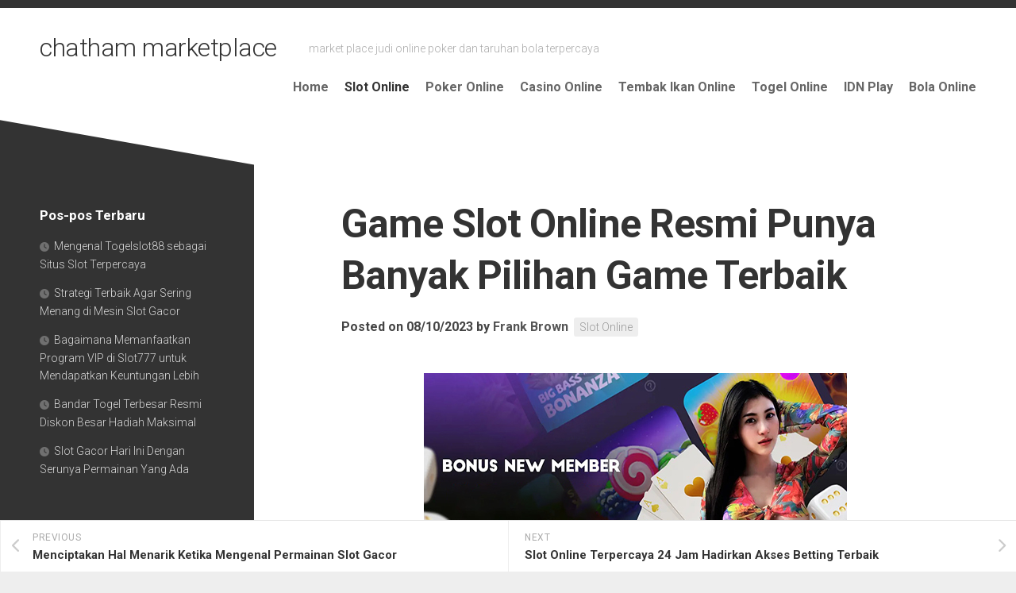

--- FILE ---
content_type: text/html; charset=UTF-8
request_url: https://www.chathammarketplace.com/game-slot-online-resmi-punya-banyak-pilihan-game-terbaik/
body_size: 11944
content:
<!DOCTYPE html> 
<html class="no-js" lang="id">

<head>
	<meta charset="UTF-8">
	<meta name="viewport" content="width=device-width, initial-scale=1.0">
	<link rel="profile" href="https://gmpg.org/xfn/11">
		
	<meta name='robots' content='index, follow, max-image-preview:large, max-snippet:-1, max-video-preview:-1' />
	<style>img:is([sizes="auto" i], [sizes^="auto," i]) { contain-intrinsic-size: 3000px 1500px }</style>
	<script>document.documentElement.className = document.documentElement.className.replace("no-js","js");</script>

	<!-- This site is optimized with the Yoast SEO plugin v26.7 - https://yoast.com/wordpress/plugins/seo/ -->
	<title>Game Slot Online Resmi Punya Banyak Pilihan Game Terbaik</title>
	<link rel="canonical" href="https://www.chathammarketplace.com/game-slot-online-resmi-punya-banyak-pilihan-game-terbaik/" />
	<meta property="og:locale" content="id_ID" />
	<meta property="og:type" content="article" />
	<meta property="og:title" content="Game Slot Online Resmi Punya Banyak Pilihan Game Terbaik" />
	<meta property="og:description" content="Hadir sebagai permainan yang menguntungkan membuat game slot online kini menjadi salah satu permainan resmi yang mempunyai banyak game terbaik untuk dipilih. Hingga saat ini permainan&#046;&#046;&#046;" />
	<meta property="og:url" content="https://www.chathammarketplace.com/game-slot-online-resmi-punya-banyak-pilihan-game-terbaik/" />
	<meta property="og:site_name" content="chatham marketplace" />
	<meta property="article:published_time" content="2023-10-08T07:49:43+00:00" />
	<meta property="article:modified_time" content="2023-12-15T08:04:55+00:00" />
	<meta property="og:image" content="https://www.chathammarketplace.com/wp-content/uploads/2023/12/Game-Slot-Online-Resmi-Punya-Banyak-Pilihan-Game-Terbaik.jpg" />
	<meta name="author" content="Frank Brown" />
	<meta name="twitter:card" content="summary_large_image" />
	<meta name="twitter:label1" content="Ditulis oleh" />
	<meta name="twitter:data1" content="Frank Brown" />
	<meta name="twitter:label2" content="Estimasi waktu membaca" />
	<meta name="twitter:data2" content="3 menit" />
	<script type="application/ld+json" class="yoast-schema-graph">{"@context":"https://schema.org","@graph":[{"@type":"Article","@id":"https://www.chathammarketplace.com/game-slot-online-resmi-punya-banyak-pilihan-game-terbaik/#article","isPartOf":{"@id":"https://www.chathammarketplace.com/game-slot-online-resmi-punya-banyak-pilihan-game-terbaik/"},"author":{"name":"Frank Brown","@id":"https://www.chathammarketplace.com/#/schema/person/e659c1fde91aa1066e2a8761a032c6fc"},"headline":"Game Slot Online Resmi Punya Banyak Pilihan Game Terbaik","datePublished":"2023-10-08T07:49:43+00:00","dateModified":"2023-12-15T08:04:55+00:00","mainEntityOfPage":{"@id":"https://www.chathammarketplace.com/game-slot-online-resmi-punya-banyak-pilihan-game-terbaik/"},"wordCount":499,"image":{"@id":"https://www.chathammarketplace.com/game-slot-online-resmi-punya-banyak-pilihan-game-terbaik/#primaryimage"},"thumbnailUrl":"https://www.chathammarketplace.com/wp-content/uploads/2023/12/Game-Slot-Online-Resmi-Punya-Banyak-Pilihan-Game-Terbaik.jpg","articleSection":["Slot Online"],"inLanguage":"id"},{"@type":"WebPage","@id":"https://www.chathammarketplace.com/game-slot-online-resmi-punya-banyak-pilihan-game-terbaik/","url":"https://www.chathammarketplace.com/game-slot-online-resmi-punya-banyak-pilihan-game-terbaik/","name":"Game Slot Online Resmi Punya Banyak Pilihan Game Terbaik","isPartOf":{"@id":"https://www.chathammarketplace.com/#website"},"primaryImageOfPage":{"@id":"https://www.chathammarketplace.com/game-slot-online-resmi-punya-banyak-pilihan-game-terbaik/#primaryimage"},"image":{"@id":"https://www.chathammarketplace.com/game-slot-online-resmi-punya-banyak-pilihan-game-terbaik/#primaryimage"},"thumbnailUrl":"https://www.chathammarketplace.com/wp-content/uploads/2023/12/Game-Slot-Online-Resmi-Punya-Banyak-Pilihan-Game-Terbaik.jpg","datePublished":"2023-10-08T07:49:43+00:00","dateModified":"2023-12-15T08:04:55+00:00","author":{"@id":"https://www.chathammarketplace.com/#/schema/person/e659c1fde91aa1066e2a8761a032c6fc"},"breadcrumb":{"@id":"https://www.chathammarketplace.com/game-slot-online-resmi-punya-banyak-pilihan-game-terbaik/#breadcrumb"},"inLanguage":"id","potentialAction":[{"@type":"ReadAction","target":["https://www.chathammarketplace.com/game-slot-online-resmi-punya-banyak-pilihan-game-terbaik/"]}]},{"@type":"ImageObject","inLanguage":"id","@id":"https://www.chathammarketplace.com/game-slot-online-resmi-punya-banyak-pilihan-game-terbaik/#primaryimage","url":"https://www.chathammarketplace.com/wp-content/uploads/2023/12/Game-Slot-Online-Resmi-Punya-Banyak-Pilihan-Game-Terbaik.jpg","contentUrl":"https://www.chathammarketplace.com/wp-content/uploads/2023/12/Game-Slot-Online-Resmi-Punya-Banyak-Pilihan-Game-Terbaik.jpg","width":533,"height":300},{"@type":"BreadcrumbList","@id":"https://www.chathammarketplace.com/game-slot-online-resmi-punya-banyak-pilihan-game-terbaik/#breadcrumb","itemListElement":[{"@type":"ListItem","position":1,"name":"Home","item":"https://www.chathammarketplace.com/"},{"@type":"ListItem","position":2,"name":"Game Slot Online Resmi Punya Banyak Pilihan Game Terbaik"}]},{"@type":"WebSite","@id":"https://www.chathammarketplace.com/#website","url":"https://www.chathammarketplace.com/","name":"chatham marketplace","description":"market place judi online poker dan taruhan bola terpercaya","potentialAction":[{"@type":"SearchAction","target":{"@type":"EntryPoint","urlTemplate":"https://www.chathammarketplace.com/?s={search_term_string}"},"query-input":{"@type":"PropertyValueSpecification","valueRequired":true,"valueName":"search_term_string"}}],"inLanguage":"id"},{"@type":"Person","@id":"https://www.chathammarketplace.com/#/schema/person/e659c1fde91aa1066e2a8761a032c6fc","name":"Frank Brown","image":{"@type":"ImageObject","inLanguage":"id","@id":"https://www.chathammarketplace.com/#/schema/person/image/","url":"https://secure.gravatar.com/avatar/bfb2074daa78edaa5fdfddbb3d324a736a18bbf4c0077218eba5dedb77ba1c02?s=96&d=mm&r=g","contentUrl":"https://secure.gravatar.com/avatar/bfb2074daa78edaa5fdfddbb3d324a736a18bbf4c0077218eba5dedb77ba1c02?s=96&d=mm&r=g","caption":"Frank Brown"}}]}</script>
	<!-- / Yoast SEO plugin. -->


<link rel='dns-prefetch' href='//fonts.googleapis.com' />
<link rel="alternate" type="application/rss+xml" title="chatham marketplace &raquo; Feed" href="https://www.chathammarketplace.com/feed/" />
<link rel="alternate" type="application/rss+xml" title="chatham marketplace &raquo; Umpan Komentar" href="https://www.chathammarketplace.com/comments/feed/" />
<script type="text/javascript">
/* <![CDATA[ */
window._wpemojiSettings = {"baseUrl":"https:\/\/s.w.org\/images\/core\/emoji\/16.0.1\/72x72\/","ext":".png","svgUrl":"https:\/\/s.w.org\/images\/core\/emoji\/16.0.1\/svg\/","svgExt":".svg","source":{"concatemoji":"https:\/\/www.chathammarketplace.com\/wp-includes\/js\/wp-emoji-release.min.js?ver=6.8.3"}};
/*! This file is auto-generated */
!function(s,n){var o,i,e;function c(e){try{var t={supportTests:e,timestamp:(new Date).valueOf()};sessionStorage.setItem(o,JSON.stringify(t))}catch(e){}}function p(e,t,n){e.clearRect(0,0,e.canvas.width,e.canvas.height),e.fillText(t,0,0);var t=new Uint32Array(e.getImageData(0,0,e.canvas.width,e.canvas.height).data),a=(e.clearRect(0,0,e.canvas.width,e.canvas.height),e.fillText(n,0,0),new Uint32Array(e.getImageData(0,0,e.canvas.width,e.canvas.height).data));return t.every(function(e,t){return e===a[t]})}function u(e,t){e.clearRect(0,0,e.canvas.width,e.canvas.height),e.fillText(t,0,0);for(var n=e.getImageData(16,16,1,1),a=0;a<n.data.length;a++)if(0!==n.data[a])return!1;return!0}function f(e,t,n,a){switch(t){case"flag":return n(e,"\ud83c\udff3\ufe0f\u200d\u26a7\ufe0f","\ud83c\udff3\ufe0f\u200b\u26a7\ufe0f")?!1:!n(e,"\ud83c\udde8\ud83c\uddf6","\ud83c\udde8\u200b\ud83c\uddf6")&&!n(e,"\ud83c\udff4\udb40\udc67\udb40\udc62\udb40\udc65\udb40\udc6e\udb40\udc67\udb40\udc7f","\ud83c\udff4\u200b\udb40\udc67\u200b\udb40\udc62\u200b\udb40\udc65\u200b\udb40\udc6e\u200b\udb40\udc67\u200b\udb40\udc7f");case"emoji":return!a(e,"\ud83e\udedf")}return!1}function g(e,t,n,a){var r="undefined"!=typeof WorkerGlobalScope&&self instanceof WorkerGlobalScope?new OffscreenCanvas(300,150):s.createElement("canvas"),o=r.getContext("2d",{willReadFrequently:!0}),i=(o.textBaseline="top",o.font="600 32px Arial",{});return e.forEach(function(e){i[e]=t(o,e,n,a)}),i}function t(e){var t=s.createElement("script");t.src=e,t.defer=!0,s.head.appendChild(t)}"undefined"!=typeof Promise&&(o="wpEmojiSettingsSupports",i=["flag","emoji"],n.supports={everything:!0,everythingExceptFlag:!0},e=new Promise(function(e){s.addEventListener("DOMContentLoaded",e,{once:!0})}),new Promise(function(t){var n=function(){try{var e=JSON.parse(sessionStorage.getItem(o));if("object"==typeof e&&"number"==typeof e.timestamp&&(new Date).valueOf()<e.timestamp+604800&&"object"==typeof e.supportTests)return e.supportTests}catch(e){}return null}();if(!n){if("undefined"!=typeof Worker&&"undefined"!=typeof OffscreenCanvas&&"undefined"!=typeof URL&&URL.createObjectURL&&"undefined"!=typeof Blob)try{var e="postMessage("+g.toString()+"("+[JSON.stringify(i),f.toString(),p.toString(),u.toString()].join(",")+"));",a=new Blob([e],{type:"text/javascript"}),r=new Worker(URL.createObjectURL(a),{name:"wpTestEmojiSupports"});return void(r.onmessage=function(e){c(n=e.data),r.terminate(),t(n)})}catch(e){}c(n=g(i,f,p,u))}t(n)}).then(function(e){for(var t in e)n.supports[t]=e[t],n.supports.everything=n.supports.everything&&n.supports[t],"flag"!==t&&(n.supports.everythingExceptFlag=n.supports.everythingExceptFlag&&n.supports[t]);n.supports.everythingExceptFlag=n.supports.everythingExceptFlag&&!n.supports.flag,n.DOMReady=!1,n.readyCallback=function(){n.DOMReady=!0}}).then(function(){return e}).then(function(){var e;n.supports.everything||(n.readyCallback(),(e=n.source||{}).concatemoji?t(e.concatemoji):e.wpemoji&&e.twemoji&&(t(e.twemoji),t(e.wpemoji)))}))}((window,document),window._wpemojiSettings);
/* ]]> */
</script>
<style id='wp-emoji-styles-inline-css' type='text/css'>

	img.wp-smiley, img.emoji {
		display: inline !important;
		border: none !important;
		box-shadow: none !important;
		height: 1em !important;
		width: 1em !important;
		margin: 0 0.07em !important;
		vertical-align: -0.1em !important;
		background: none !important;
		padding: 0 !important;
	}
</style>
<link rel='stylesheet' id='wp-block-library-css' href='https://www.chathammarketplace.com/wp-includes/css/dist/block-library/style.min.css?ver=6.8.3' type='text/css' media='all' />
<style id='classic-theme-styles-inline-css' type='text/css'>
/*! This file is auto-generated */
.wp-block-button__link{color:#fff;background-color:#32373c;border-radius:9999px;box-shadow:none;text-decoration:none;padding:calc(.667em + 2px) calc(1.333em + 2px);font-size:1.125em}.wp-block-file__button{background:#32373c;color:#fff;text-decoration:none}
</style>
<style id='global-styles-inline-css' type='text/css'>
:root{--wp--preset--aspect-ratio--square: 1;--wp--preset--aspect-ratio--4-3: 4/3;--wp--preset--aspect-ratio--3-4: 3/4;--wp--preset--aspect-ratio--3-2: 3/2;--wp--preset--aspect-ratio--2-3: 2/3;--wp--preset--aspect-ratio--16-9: 16/9;--wp--preset--aspect-ratio--9-16: 9/16;--wp--preset--color--black: #000000;--wp--preset--color--cyan-bluish-gray: #abb8c3;--wp--preset--color--white: #ffffff;--wp--preset--color--pale-pink: #f78da7;--wp--preset--color--vivid-red: #cf2e2e;--wp--preset--color--luminous-vivid-orange: #ff6900;--wp--preset--color--luminous-vivid-amber: #fcb900;--wp--preset--color--light-green-cyan: #7bdcb5;--wp--preset--color--vivid-green-cyan: #00d084;--wp--preset--color--pale-cyan-blue: #8ed1fc;--wp--preset--color--vivid-cyan-blue: #0693e3;--wp--preset--color--vivid-purple: #9b51e0;--wp--preset--gradient--vivid-cyan-blue-to-vivid-purple: linear-gradient(135deg,rgba(6,147,227,1) 0%,rgb(155,81,224) 100%);--wp--preset--gradient--light-green-cyan-to-vivid-green-cyan: linear-gradient(135deg,rgb(122,220,180) 0%,rgb(0,208,130) 100%);--wp--preset--gradient--luminous-vivid-amber-to-luminous-vivid-orange: linear-gradient(135deg,rgba(252,185,0,1) 0%,rgba(255,105,0,1) 100%);--wp--preset--gradient--luminous-vivid-orange-to-vivid-red: linear-gradient(135deg,rgba(255,105,0,1) 0%,rgb(207,46,46) 100%);--wp--preset--gradient--very-light-gray-to-cyan-bluish-gray: linear-gradient(135deg,rgb(238,238,238) 0%,rgb(169,184,195) 100%);--wp--preset--gradient--cool-to-warm-spectrum: linear-gradient(135deg,rgb(74,234,220) 0%,rgb(151,120,209) 20%,rgb(207,42,186) 40%,rgb(238,44,130) 60%,rgb(251,105,98) 80%,rgb(254,248,76) 100%);--wp--preset--gradient--blush-light-purple: linear-gradient(135deg,rgb(255,206,236) 0%,rgb(152,150,240) 100%);--wp--preset--gradient--blush-bordeaux: linear-gradient(135deg,rgb(254,205,165) 0%,rgb(254,45,45) 50%,rgb(107,0,62) 100%);--wp--preset--gradient--luminous-dusk: linear-gradient(135deg,rgb(255,203,112) 0%,rgb(199,81,192) 50%,rgb(65,88,208) 100%);--wp--preset--gradient--pale-ocean: linear-gradient(135deg,rgb(255,245,203) 0%,rgb(182,227,212) 50%,rgb(51,167,181) 100%);--wp--preset--gradient--electric-grass: linear-gradient(135deg,rgb(202,248,128) 0%,rgb(113,206,126) 100%);--wp--preset--gradient--midnight: linear-gradient(135deg,rgb(2,3,129) 0%,rgb(40,116,252) 100%);--wp--preset--font-size--small: 13px;--wp--preset--font-size--medium: 20px;--wp--preset--font-size--large: 36px;--wp--preset--font-size--x-large: 42px;--wp--preset--spacing--20: 0.44rem;--wp--preset--spacing--30: 0.67rem;--wp--preset--spacing--40: 1rem;--wp--preset--spacing--50: 1.5rem;--wp--preset--spacing--60: 2.25rem;--wp--preset--spacing--70: 3.38rem;--wp--preset--spacing--80: 5.06rem;--wp--preset--shadow--natural: 6px 6px 9px rgba(0, 0, 0, 0.2);--wp--preset--shadow--deep: 12px 12px 50px rgba(0, 0, 0, 0.4);--wp--preset--shadow--sharp: 6px 6px 0px rgba(0, 0, 0, 0.2);--wp--preset--shadow--outlined: 6px 6px 0px -3px rgba(255, 255, 255, 1), 6px 6px rgba(0, 0, 0, 1);--wp--preset--shadow--crisp: 6px 6px 0px rgba(0, 0, 0, 1);}:where(.is-layout-flex){gap: 0.5em;}:where(.is-layout-grid){gap: 0.5em;}body .is-layout-flex{display: flex;}.is-layout-flex{flex-wrap: wrap;align-items: center;}.is-layout-flex > :is(*, div){margin: 0;}body .is-layout-grid{display: grid;}.is-layout-grid > :is(*, div){margin: 0;}:where(.wp-block-columns.is-layout-flex){gap: 2em;}:where(.wp-block-columns.is-layout-grid){gap: 2em;}:where(.wp-block-post-template.is-layout-flex){gap: 1.25em;}:where(.wp-block-post-template.is-layout-grid){gap: 1.25em;}.has-black-color{color: var(--wp--preset--color--black) !important;}.has-cyan-bluish-gray-color{color: var(--wp--preset--color--cyan-bluish-gray) !important;}.has-white-color{color: var(--wp--preset--color--white) !important;}.has-pale-pink-color{color: var(--wp--preset--color--pale-pink) !important;}.has-vivid-red-color{color: var(--wp--preset--color--vivid-red) !important;}.has-luminous-vivid-orange-color{color: var(--wp--preset--color--luminous-vivid-orange) !important;}.has-luminous-vivid-amber-color{color: var(--wp--preset--color--luminous-vivid-amber) !important;}.has-light-green-cyan-color{color: var(--wp--preset--color--light-green-cyan) !important;}.has-vivid-green-cyan-color{color: var(--wp--preset--color--vivid-green-cyan) !important;}.has-pale-cyan-blue-color{color: var(--wp--preset--color--pale-cyan-blue) !important;}.has-vivid-cyan-blue-color{color: var(--wp--preset--color--vivid-cyan-blue) !important;}.has-vivid-purple-color{color: var(--wp--preset--color--vivid-purple) !important;}.has-black-background-color{background-color: var(--wp--preset--color--black) !important;}.has-cyan-bluish-gray-background-color{background-color: var(--wp--preset--color--cyan-bluish-gray) !important;}.has-white-background-color{background-color: var(--wp--preset--color--white) !important;}.has-pale-pink-background-color{background-color: var(--wp--preset--color--pale-pink) !important;}.has-vivid-red-background-color{background-color: var(--wp--preset--color--vivid-red) !important;}.has-luminous-vivid-orange-background-color{background-color: var(--wp--preset--color--luminous-vivid-orange) !important;}.has-luminous-vivid-amber-background-color{background-color: var(--wp--preset--color--luminous-vivid-amber) !important;}.has-light-green-cyan-background-color{background-color: var(--wp--preset--color--light-green-cyan) !important;}.has-vivid-green-cyan-background-color{background-color: var(--wp--preset--color--vivid-green-cyan) !important;}.has-pale-cyan-blue-background-color{background-color: var(--wp--preset--color--pale-cyan-blue) !important;}.has-vivid-cyan-blue-background-color{background-color: var(--wp--preset--color--vivid-cyan-blue) !important;}.has-vivid-purple-background-color{background-color: var(--wp--preset--color--vivid-purple) !important;}.has-black-border-color{border-color: var(--wp--preset--color--black) !important;}.has-cyan-bluish-gray-border-color{border-color: var(--wp--preset--color--cyan-bluish-gray) !important;}.has-white-border-color{border-color: var(--wp--preset--color--white) !important;}.has-pale-pink-border-color{border-color: var(--wp--preset--color--pale-pink) !important;}.has-vivid-red-border-color{border-color: var(--wp--preset--color--vivid-red) !important;}.has-luminous-vivid-orange-border-color{border-color: var(--wp--preset--color--luminous-vivid-orange) !important;}.has-luminous-vivid-amber-border-color{border-color: var(--wp--preset--color--luminous-vivid-amber) !important;}.has-light-green-cyan-border-color{border-color: var(--wp--preset--color--light-green-cyan) !important;}.has-vivid-green-cyan-border-color{border-color: var(--wp--preset--color--vivid-green-cyan) !important;}.has-pale-cyan-blue-border-color{border-color: var(--wp--preset--color--pale-cyan-blue) !important;}.has-vivid-cyan-blue-border-color{border-color: var(--wp--preset--color--vivid-cyan-blue) !important;}.has-vivid-purple-border-color{border-color: var(--wp--preset--color--vivid-purple) !important;}.has-vivid-cyan-blue-to-vivid-purple-gradient-background{background: var(--wp--preset--gradient--vivid-cyan-blue-to-vivid-purple) !important;}.has-light-green-cyan-to-vivid-green-cyan-gradient-background{background: var(--wp--preset--gradient--light-green-cyan-to-vivid-green-cyan) !important;}.has-luminous-vivid-amber-to-luminous-vivid-orange-gradient-background{background: var(--wp--preset--gradient--luminous-vivid-amber-to-luminous-vivid-orange) !important;}.has-luminous-vivid-orange-to-vivid-red-gradient-background{background: var(--wp--preset--gradient--luminous-vivid-orange-to-vivid-red) !important;}.has-very-light-gray-to-cyan-bluish-gray-gradient-background{background: var(--wp--preset--gradient--very-light-gray-to-cyan-bluish-gray) !important;}.has-cool-to-warm-spectrum-gradient-background{background: var(--wp--preset--gradient--cool-to-warm-spectrum) !important;}.has-blush-light-purple-gradient-background{background: var(--wp--preset--gradient--blush-light-purple) !important;}.has-blush-bordeaux-gradient-background{background: var(--wp--preset--gradient--blush-bordeaux) !important;}.has-luminous-dusk-gradient-background{background: var(--wp--preset--gradient--luminous-dusk) !important;}.has-pale-ocean-gradient-background{background: var(--wp--preset--gradient--pale-ocean) !important;}.has-electric-grass-gradient-background{background: var(--wp--preset--gradient--electric-grass) !important;}.has-midnight-gradient-background{background: var(--wp--preset--gradient--midnight) !important;}.has-small-font-size{font-size: var(--wp--preset--font-size--small) !important;}.has-medium-font-size{font-size: var(--wp--preset--font-size--medium) !important;}.has-large-font-size{font-size: var(--wp--preset--font-size--large) !important;}.has-x-large-font-size{font-size: var(--wp--preset--font-size--x-large) !important;}
:where(.wp-block-post-template.is-layout-flex){gap: 1.25em;}:where(.wp-block-post-template.is-layout-grid){gap: 1.25em;}
:where(.wp-block-columns.is-layout-flex){gap: 2em;}:where(.wp-block-columns.is-layout-grid){gap: 2em;}
:root :where(.wp-block-pullquote){font-size: 1.5em;line-height: 1.6;}
</style>
<link rel='stylesheet' id='widgetopts-styles-css' href='https://www.chathammarketplace.com/wp-content/plugins/widget-options/assets/css/widget-options.css?ver=4.1.1' type='text/css' media='all' />
<link rel='stylesheet' id='minimer-style-css' href='https://www.chathammarketplace.com/wp-content/themes/minimer/style.css?ver=6.8.3' type='text/css' media='all' />
<style id='minimer-style-inline-css' type='text/css'>
body { font-family: "Roboto", Arial, sans-serif; }

</style>
<link rel='stylesheet' id='minimer-responsive-css' href='https://www.chathammarketplace.com/wp-content/themes/minimer/responsive.css?ver=6.8.3' type='text/css' media='all' />
<link rel='stylesheet' id='minimer-font-awesome-css' href='https://www.chathammarketplace.com/wp-content/themes/minimer/fonts/all.min.css?ver=6.8.3' type='text/css' media='all' />
<link rel='stylesheet' id='roboto-css' href='//fonts.googleapis.com/css?family=Roboto%3A400%2C300italic%2C300%2C400italic%2C700&#038;subset=latin%2Clatin-ext&#038;ver=6.8.3' type='text/css' media='all' />
<script type="text/javascript" src="https://www.chathammarketplace.com/wp-includes/js/jquery/jquery.min.js?ver=3.7.1" id="jquery-core-js"></script>
<script type="text/javascript" src="https://www.chathammarketplace.com/wp-includes/js/jquery/jquery-migrate.min.js?ver=3.4.1" id="jquery-migrate-js"></script>
<script type="text/javascript" src="https://www.chathammarketplace.com/wp-content/themes/minimer/js/slick.min.js?ver=6.8.3" id="minimer-slick-js"></script>
<link rel="https://api.w.org/" href="https://www.chathammarketplace.com/wp-json/" /><link rel="alternate" title="JSON" type="application/json" href="https://www.chathammarketplace.com/wp-json/wp/v2/posts/267" /><link rel="EditURI" type="application/rsd+xml" title="RSD" href="https://www.chathammarketplace.com/xmlrpc.php?rsd" />
<meta name="generator" content="WordPress 6.8.3" />
<link rel='shortlink' href='https://www.chathammarketplace.com/?p=267' />
<link rel="alternate" title="oEmbed (JSON)" type="application/json+oembed" href="https://www.chathammarketplace.com/wp-json/oembed/1.0/embed?url=https%3A%2F%2Fwww.chathammarketplace.com%2Fgame-slot-online-resmi-punya-banyak-pilihan-game-terbaik%2F" />
<link rel="alternate" title="oEmbed (XML)" type="text/xml+oembed" href="https://www.chathammarketplace.com/wp-json/oembed/1.0/embed?url=https%3A%2F%2Fwww.chathammarketplace.com%2Fgame-slot-online-resmi-punya-banyak-pilihan-game-terbaik%2F&#038;format=xml" />
<link rel="icon" href="https://www.chathammarketplace.com/wp-content/uploads/2022/01/fv54-150x150.png" sizes="32x32" />
<link rel="icon" href="https://www.chathammarketplace.com/wp-content/uploads/2022/01/fv54-200x200.png" sizes="192x192" />
<link rel="apple-touch-icon" href="https://www.chathammarketplace.com/wp-content/uploads/2022/01/fv54-200x200.png" />
<meta name="msapplication-TileImage" content="https://www.chathammarketplace.com/wp-content/uploads/2022/01/fv54.png" />
<style id="kirki-inline-styles"></style></head>

<body class="wp-singular post-template-default single single-post postid-267 single-format-standard wp-theme-minimer col-2cr full-width mobile-menu logged-out">


<a class="skip-link screen-reader-text" href="#page">Skip to content</a>

<div id="wrapper">
	
	<div id="header-sticky">
		<header id="header" class="hide-on-scroll-down nav-menu-dropdown-left">

			<div class="group pad">
				<p class="site-title"><a href="https://www.chathammarketplace.com/" rel="home">chatham marketplace</a></p>
																						<p class="site-description">market place judi online poker dan taruhan bola terpercaya</p>
								
								
									<div id="wrap-nav-header" class="wrap-nav">
								<nav id="nav-header-nav" class="main-navigation nav-menu">
			<button class="menu-toggle" aria-controls="primary-menu" aria-expanded="false">
				<span class="screen-reader-text">Expand Menu</span><div class="menu-toggle-icon"><span></span><span></span><span></span></div>			</button>
			<div class="menu-menu-container"><ul id="nav-header" class="menu"><li id="menu-item-10" class="menu-item menu-item-type-custom menu-item-object-custom menu-item-home menu-item-10"><span class="menu-item-wrapper"><a href="https://www.chathammarketplace.com">Home</a></span></li>
<li id="menu-item-256" class="menu-item menu-item-type-taxonomy menu-item-object-category current-post-ancestor current-menu-parent current-post-parent menu-item-256"><span class="menu-item-wrapper"><a href="https://www.chathammarketplace.com/category/slot-online/"><span class="screen-reader-text">Current Page Parent </span>Slot Online</a></span></li>
<li id="menu-item-257" class="menu-item menu-item-type-taxonomy menu-item-object-category menu-item-257"><span class="menu-item-wrapper"><a href="https://www.chathammarketplace.com/category/poker-online/">Poker Online</a></span></li>
<li id="menu-item-258" class="menu-item menu-item-type-taxonomy menu-item-object-category menu-item-258"><span class="menu-item-wrapper"><a href="https://www.chathammarketplace.com/category/casino-online/">Casino Online</a></span></li>
<li id="menu-item-259" class="menu-item menu-item-type-taxonomy menu-item-object-category menu-item-259"><span class="menu-item-wrapper"><a href="https://www.chathammarketplace.com/category/tembak-ikan-online/">Tembak Ikan Online</a></span></li>
<li id="menu-item-260" class="menu-item menu-item-type-taxonomy menu-item-object-category menu-item-260"><span class="menu-item-wrapper"><a href="https://www.chathammarketplace.com/category/togel-online/">Togel Online</a></span></li>
<li id="menu-item-261" class="menu-item menu-item-type-taxonomy menu-item-object-category menu-item-261"><span class="menu-item-wrapper"><a href="https://www.chathammarketplace.com/category/idn-play/">IDN Play</a></span></li>
<li id="menu-item-262" class="menu-item menu-item-type-taxonomy menu-item-object-category menu-item-262"><span class="menu-item-wrapper"><a href="https://www.chathammarketplace.com/category/bola-online/">Bola Online</a></span></li>
</ul></div>		</nav>
							</div>
								
									<div id="wrap-nav-mobile" class="wrap-nav">
								<nav id="nav-mobile-nav" class="main-navigation nav-menu">
			<button class="menu-toggle" aria-controls="primary-menu" aria-expanded="false">
				<span class="screen-reader-text">Expand Menu</span><div class="menu-toggle-icon"><span></span><span></span><span></span></div>			</button>
			<div class="menu-menu-container"><ul id="nav-mobile" class="menu"><li class="menu-item menu-item-type-custom menu-item-object-custom menu-item-home menu-item-10"><span class="menu-item-wrapper"><a href="https://www.chathammarketplace.com">Home</a></span></li>
<li class="menu-item menu-item-type-taxonomy menu-item-object-category current-post-ancestor current-menu-parent current-post-parent menu-item-256"><span class="menu-item-wrapper"><a href="https://www.chathammarketplace.com/category/slot-online/"><span class="screen-reader-text">Current Page Parent </span>Slot Online</a></span></li>
<li class="menu-item menu-item-type-taxonomy menu-item-object-category menu-item-257"><span class="menu-item-wrapper"><a href="https://www.chathammarketplace.com/category/poker-online/">Poker Online</a></span></li>
<li class="menu-item menu-item-type-taxonomy menu-item-object-category menu-item-258"><span class="menu-item-wrapper"><a href="https://www.chathammarketplace.com/category/casino-online/">Casino Online</a></span></li>
<li class="menu-item menu-item-type-taxonomy menu-item-object-category menu-item-259"><span class="menu-item-wrapper"><a href="https://www.chathammarketplace.com/category/tembak-ikan-online/">Tembak Ikan Online</a></span></li>
<li class="menu-item menu-item-type-taxonomy menu-item-object-category menu-item-260"><span class="menu-item-wrapper"><a href="https://www.chathammarketplace.com/category/togel-online/">Togel Online</a></span></li>
<li class="menu-item menu-item-type-taxonomy menu-item-object-category menu-item-261"><span class="menu-item-wrapper"><a href="https://www.chathammarketplace.com/category/idn-play/">IDN Play</a></span></li>
<li class="menu-item menu-item-type-taxonomy menu-item-object-category menu-item-262"><span class="menu-item-wrapper"><a href="https://www.chathammarketplace.com/category/bola-online/">Bola Online</a></span></li>
</ul></div>		</nav>
							</div>
								
			</div>
			
		</header><!--/#header-->
	</div><!--/#header-sticky-->
	
		
	

	
	<div class="container" id="page">
		<div class="container-inner">			
			<div class="main">
				<div class="main-inner group">

<div class="content">
	
			<article id="post-267" class="post-267 post type-post status-publish format-standard hentry category-slot-online">	
			
			<div class="post-wrapper group">
				<header class="entry-header group">
					<h1 class="entry-title">Game Slot Online Resmi Punya Banyak Pilihan Game Terbaik</h1>
					<div class="entry-meta">
						<span class="posted-on">Posted on 08/10/2023</span>
						<span class="byline">by <span class="author"><a href="https://www.chathammarketplace.com/author/frankbrown/" title="Pos-pos oleh Frank Brown" rel="author">Frank Brown</a></span></span>
						<span class="entry-category"><a href="https://www.chathammarketplace.com/category/slot-online/" rel="category tag">Slot Online</a></span>
											</div>
				</header>
				<div class="entry-media">
																				</div>
				<div class="entry-content">
					<div class="entry themeform">	
						<p><img fetchpriority="high" decoding="async" class="aligncenter wp-image-268 size-full" src="https://www.chathammarketplace.com/wp-content/uploads/2023/12/Game-Slot-Online-Resmi-Punya-Banyak-Pilihan-Game-Terbaik.jpg" alt="Game Slot Online Resmi Punya Banyak Pilihan Game Terbaik" width="533" height="300" srcset="https://www.chathammarketplace.com/wp-content/uploads/2023/12/Game-Slot-Online-Resmi-Punya-Banyak-Pilihan-Game-Terbaik.jpg 533w, https://www.chathammarketplace.com/wp-content/uploads/2023/12/Game-Slot-Online-Resmi-Punya-Banyak-Pilihan-Game-Terbaik-300x169.jpg 300w, https://www.chathammarketplace.com/wp-content/uploads/2023/12/Game-Slot-Online-Resmi-Punya-Banyak-Pilihan-Game-Terbaik-520x292.jpg 520w" sizes="(max-width: 533px) 100vw, 533px" />Hadir sebagai permainan yang menguntungkan membuat game slot online kini menjadi salah satu permainan resmi yang mempunyai banyak game terbaik untuk dipilih. Hingga saat ini permainan slot online 2023 sangat terkenal dan menjadi salah satu game online yang terkenal karena keuntungannya yang begitu besar bisa dimenangkan dengan mudah. Saat ini berkecimpung didunia slot online pasti akan menerima banyak hal menarik yang menjadikan orang-orang telah memanfaatkan permainan ini sebagai salah satu game yang menguntungkan. Makanya saat ini kamu akan mudah menemukan game terbaik didalam permainan slot gacor online yang saat ini sangat populer dan juga menguntungkan. Sebab setiap orang akan memiliki banyak cara yang tepat dan terbaik untuk menang setiap hari dan menikmati permainan online ini untuk menjadi salah satu game taruhan terbaik dan terpopuler.</p>
<p>Untuk menemukan pilihan permainan yang tepat dan menyenangkan harus lebih dulu kamu mengutamakan tempat bermain yang terpilih saat ini. Kalian wajib untuk lebih dahulu main dan bertaruh game slot online 24 jam dengan status legalitas yang telah diakui dan sudah mempunyai lisensi terbaik dan terpercaya. Sehingga dengan demikian kenyamanan permainan setiap orang akan mudah menjamin permainan online ini bisa dilaksanakan cara terbaik dan menarik. Dengan begitu kamu akan menerima pelayanan serta bisa bermain setiap hari tanpa harus mengalami rasa khawatir dan cemas. Sebab dengan menggunakan agen slot online terpercaya kalian berhak untuk mendapatkan pilihan game terbaik dan juga menemukan akses bermain slot online resmi dengan mudah setiap hari. Maka dari itu game ini menjadi pilihan yang tepat bagi kebanyakan orang supaya semua player akan memperoleh game pilihan yang terbaik dan menguntungkan sepanjang hari.</p>
<h2>
Beberapa Contoh Rekomendasi Permainan Slot Online RTP Tertinggi</h2>
<p><a href="https://vipwin88.com/">Vipwin88</a> Permainan slot online RTP tertinggi akan menjadi salah satu contoh game pilihan yang tepat dan selalu bisa kasih kemenangan kepada semua pemainnya. Semua game tersebut hadir dan dipilih menjadi aktivitas online yang dapat memberikan pemainnya kemenangan besar yang bisa kita dapatkan dengan mudah. Tentu saat ini kami berikan beberapa contoh pilihan dan rekomendasi permainan slot online RTP tertinggi yang bisa menjadi pilihan terbaik orang-orang Indonesia agar kemenangan bisa dimiliki dengan mudah.</p>
<p>Untuk beberapa contoh permainannya yakni sebagai berikut ini:</p>
<p>• Slot Online RTP Tertinggi Olympus<br />
Slot Olympus yang populer dengan sebutan slot Zeus atau slot kakek Zeus menjadi salah satu aktivitas slot online RTP tertinggi. Game ini punya RTP 95% dengan kemungkinan menang besar lewat fitur-fiturnya.</p>
<p>• Slot Online RTP Tertinggi Starlight Princess<br />
Starlight Princess adalah salah satu permainan slot video terbaik dengan RTP 96% yang memiliki tema permainan putri cantik. Grafiknya yang terbaik akan menjadi sumber permainan yang menguntungkan bagi pemainnya.</p>
<p>• Slot Online RTP Tertinggi Candy Village<br />
Candy village menjadi pilihan berikutnya dengan RTP 94% yang menjadi salah satu game dengan tema manis dan mirip seperti game sweet bonanza. Fitur dan permainannya sangat menarik sehingga dapat dimainkan dengan mudah.</p>
<p>• Slot Online RTP Tertinggi Sweet Bonanza<br />
Sweet Bonanza lahirkan permainan slot klasik terbaik yang terpilih karena kemenangannya yang mudah didapatkan banyak pemain. Tema manis menyelimuti game ini yang menjadikan aktivitas tersebut mempunyai fitur tambahan yang bisa digunakan untuk keuntungan yang besar.</p>
												<div class="clear"></div>				
					</div><!--/.entry-->
				</div>
				<div class="entry-footer group">
					
										
					<div class="clear"></div>
					
										
					<div class="entry-bar">
						<div class="entry-bar-left">
													</div>
						<div class="entry-bar-right">
								<ul class="post-nav group">
		<li class="next"><a href="https://www.chathammarketplace.com/slot-online-terpercaya-24-jam-hadirkan-akses-betting-terbaik/" rel="next"><i class="fas fa-chevron-right"></i><strong>Next</strong> <span>Slot Online Terpercaya 24 Jam Hadirkan Akses Betting Terbaik</span></a></li>
		<li class="previous"><a href="https://www.chathammarketplace.com/menciptakan-hal-menarik-ketika-mengenal-permainan-slot-gacor/" rel="prev"><i class="fas fa-chevron-left"></i><strong>Previous</strong> <span>Menciptakan Hal Menarik Ketika Mengenal Permainan Slot Gacor</span></a></li>
	</ul>
						</div>
					</div>

					

<h4 class="heading">
	<i class="fas fa-hand-point-right"></i>You may also like...</h4>

<ul class="related-posts group">
	
		<li class="related">
		<article class="related-post">

			<div class="related-thumbnail">
				<a href="https://www.chathammarketplace.com/lakukan-deposit-tepat-buat-bermain-slot-online/">
											<img src="https://www.chathammarketplace.com/wp-content/themes/minimer/img/thumb-medium.png" alt="Lakukan Deposit Tepat Buat Bermain Slot Online" />
																								</a>
			</div><!--/.post-thumbnail-->
			
			<div class="related-inner">
				
				<h4 class="related-title">
					<a href="https://www.chathammarketplace.com/lakukan-deposit-tepat-buat-bermain-slot-online/" rel="bookmark">Lakukan Deposit Tepat Buat Bermain Slot Online</a>
				</h4><!--/.post-title-->
			
			</div><!--/.related-inner-->

		</article>
	</li><!--/.related-->
		<li class="related">
		<article class="related-post">

			<div class="related-thumbnail">
				<a href="https://www.chathammarketplace.com/ketenaran-taruhan-judi-slot-gacor/">
											<img src="https://www.chathammarketplace.com/wp-content/themes/minimer/img/thumb-medium.png" alt="Ketenaran Taruhan Judi Slot Gacor" />
																								</a>
			</div><!--/.post-thumbnail-->
			
			<div class="related-inner">
				
				<h4 class="related-title">
					<a href="https://www.chathammarketplace.com/ketenaran-taruhan-judi-slot-gacor/" rel="bookmark">Ketenaran Taruhan Judi Slot Gacor</a>
				</h4><!--/.post-title-->
			
			</div><!--/.related-inner-->

		</article>
	</li><!--/.related-->
		<li class="related">
		<article class="related-post">

			<div class="related-thumbnail">
				<a href="https://www.chathammarketplace.com/tips-menang-pada-situs-poker-idn/">
											<img src="https://www.chathammarketplace.com/wp-content/themes/minimer/img/thumb-medium.png" alt="Tips Menang Pada Situs Poker IDN" />
																				<span class="thumb-icon small"><i class="fas fa-star"></i></span>				</a>
			</div><!--/.post-thumbnail-->
			
			<div class="related-inner">
				
				<h4 class="related-title">
					<a href="https://www.chathammarketplace.com/tips-menang-pada-situs-poker-idn/" rel="bookmark">Tips Menang Pada Situs Poker IDN</a>
				</h4><!--/.post-title-->
			
			</div><!--/.related-inner-->

		</article>
	</li><!--/.related-->
		
</ul><!--/.post-related-->

					
										
				</div>
			</div>

		</article><!--/.post-->
		
</div><!--/.content-->


	<div class="sidebar s1">
	
		<div class="sidebar-skewed">
		
			<div class="sidebar-skew"><div class="sidebar-skew-inner"></div></div>
			<div class="sidebar-skew-bottom"><div class="sidebar-skew-inner-bottom"></div></div>
			
					
		</div>
		<div class="clear skew-clear"></div>
		
		<div class="sidebar-content dark">

			
		<div id="recent-posts-2" class="widget widget_recent_entries">
		<h3 class="group"><span>Pos-pos Terbaru</span></h3>
		<ul>
											<li>
					<a href="https://www.chathammarketplace.com/mengenal-togelslot88-sebagai-situs-slot-terpercaya/">Mengenal Togelslot88 sebagai Situs Slot Terpercaya</a>
									</li>
											<li>
					<a href="https://www.chathammarketplace.com/strategi-terbaik-agar-sering-menang-di-mesin-slot-gacor/">Strategi Terbaik Agar Sering Menang di Mesin Slot Gacor</a>
									</li>
											<li>
					<a href="https://www.chathammarketplace.com/bagaimana-memanfaatkan-program-vip-di-slot777-untuk-mendapatkan-keuntungan-lebih/">Bagaimana Memanfaatkan Program VIP di Slot777 untuk Mendapatkan Keuntungan Lebih</a>
									</li>
											<li>
					<a href="https://www.chathammarketplace.com/bandar-togel-terbesar-resmi-diskon-besar-hadiah-maksimal/">Bandar Togel Terbesar Resmi Diskon Besar Hadiah Maksimal</a>
									</li>
											<li>
					<a href="https://www.chathammarketplace.com/slot-gacor-hari-ini-dengan-serunya-permainan-yang-ada/">Slot Gacor Hari Ini Dengan Serunya Permainan Yang Ada</a>
									</li>
					</ul>

		</div><div id="custom_html-2" class="widget_text widget widget_custom_html"><h3 class="group"><span>Partner Resmi</span></h3><div class="textwidget custom-html-widget"><li><a href="https://togelslot88.sg-host.com/">Togelslot88</a></li>
<li><a href="https://vipwin88.biz/">Daftar Vipwin88</a></li>
<li><a href="https://totomacau.biz/">Togel Macau</a></li>
<li><a href="https://vipwin88.sg-host.com/">Slot Online Terpercaya</a></li>
<li><a href="https://beefreehonee.com/">Daftar Idn Poker</a></li>
<li><a href="https://www.amerestaurant.com/">IDN Poker</a></li>
<li><a href="https://slot88.sg-host.com/">Slot88</a></li>
<li><a href="https://www.biginburma.com/">Togel Online</a></li>
<li><a href="https://elsietemaressa.com/">Togel Resmi</a></li>
<li><a href="https://greciangyros.net/">Pedetogel</a></li>
<li><a href="https://www.abyssiniarestaurant.net/">Slot</a></li>
<li><a href="https://www.ironfactoryinc.com/">IDN Poker Online</a></li>
<li><a href="https://www.caminorestaurant.com">Pedetogel</a></li>
<li><a href="https://catevering.com/">Situs Slot88</a></li>
<li><a href="https://rockthetok.net/">situs togel178</a></li>
<li><a href="https://178togel.com/">https://178togel.com/</a></li>
<li><a href="https://togel178.best/">https://togel178.best/</a></li>
<li><a href="https://togel178.sg-host.com/">https://togel178.sg-host.com/</a></li>
<li><a href="https://howardsflorist.net/">masuk178</a></li>
<li><a href="https://togel178.com/">https://togel178.com/</a></li>
<li><a href="https://mainvipwin88.com/">https://mainvipwin88.com/</a></li>
<li><a href="https://togelslot88.xyz/">https://togelslot88.xyz/</a></li>
<li><a href="https://www.rolandeausrestaurant.com/">vipwin88</a></li>
<li><a href="https://gasvipwin88.com/">gasvipwin88.com</a></li>
<li><a href="https://vipw88.net/">vipw88.net</a></li>
<li><a href="https://vipwin88.games/">vipwin88 market</a></li>
<li><a href="https://www.fixmyacllc.com/">fixmyacllc.com</a></li><li><a href="https://tolucalake-pumpkins-christmastrees.com/halloween/">Pengeluaran Toto Macau</a></li>
<li><a href="https://vipwin88.org/">vipwin88</a></li>
<li><a href="https://vipw88.com/">https://vipw88.com/</a></li>
<li><a href="https://linkvipwin88.com/">vipwin88</a></li>
<li><a href="https://www.honeybakedhammenu.site/">indo7poker</a></li><li><a href="https://www.babyboomshop.online/">Poker IDN Terbaru</a></li><li><a href="https://www.wholesalee.shop/">Kartu Poker IDN</a></li><li><a href="https://www.yify.us/">Toto Macau Hari ini</a></li><li><a href="https://solektra-international.com/">IDN Poker88</a></li><li><a href="https://www.soleremedy.net/">Dadu Online</a></li><li><a href="https://cafe-numerique.org/">Sicbo Online</a></li><li><a href="https://www.suipachasuites.com/">Dadu Online Uang Asli</a></li>
<li><a href="https://www.lululemon-mexico-outlet.com.mx/">Malaka555 </a></li>
<li><p>Proses pendaftaran di <a href="https://www.woodhands.com/">situs slot777 online</a> cukup mudah, namun penting untuk memastikan bahwa Anda memilih agen slot777 yang terpercaya.</p></li>
<li><a href="https://www.outofomaha.com/">Situs Togel Online</a></li> <li><a href="https://www.xpresslubeandtune.com/">Slot Dana</a></li>
<li><a href="https://akhealthycommunity.org/GOLOVIN/">Vipwin88</a></li>
<li><a href="https://aimfits.com/okra-water-benefits/">Vipwin88</a></li>
<li><a href="https://countydownspectator.com/">link novaslot88</a></li><li><a href="https://totomacau.me/">https://totomacau.me/</a></li><li><a href="https://www.khaodham.com/listings/waterpool/">situs togelslot88</a></li>
<li><a href="https://novaslot88.it.com/">link novaslot88</a></li>
<li><a href="https://iacustomercenter.com/">Togel Resmi</a></li></div></div><div id="custom_html-4" class="widget_text widget widget_custom_html"><div class="textwidget custom-html-widget"><p><a href="https://slothoki.id/">Slot Hoki</a></p>
<p><a href="https://asiapokerindo.biz/">IDN Play</a></p>
<p><a href="https://agentogel88.org/">Agen Togel</a></p></div></div><div id="custom_html-5" class="widget_text widget widget_custom_html"><div class="textwidget custom-html-widget"><p>Live22 Indonesia menawarkan slot gacor dengan RTP tinggi, grafis menarik, dan fitur bonus melimpah. Banyak pemain memilih platform ini karena peluang menang besar serta gameplay yang seru. Temukan pengalaman bermain terbaik hanya di <a href="https://www.hearthebill.org">Live22 Indonesia</a>!</p>
<hr />
Banyak orang pilih <a href="https://pedetogel.it.com/">pede togel login</a> karena tampilannya sederhana. Informasi angka langsung terlihat dan update harian bikin pengecekan lebih cepat.
<hr>
<a href="https://www.davejarvisrealestate.com/">pedetogel daftar</a> menyajikan data angka yang gak ribet dibaca. Pasaran lengkap dan update konsisten jadi alasannya sering dipakai banyak orang.
<hr>
IDN Play merekomendasikan Indo7Poker sebagai Situs <a href="https://www.burakcafe.com/menu/">IDN Poker</a> Terpercaya dengan platform resmi, sistem fair play, tanpa bot, serta transaksi aman untuk pengalaman poker online yang lebih optimal.
<hr>
Sebagai Situs <a href="https://www.heliyacafe.com/menu/">IDN Poker</a> Terpercaya, Indo7Poker mengutamakan fair play tanpa bot, sehingga semua meja diisi oleh pemain asli.
<hr>
Memilih Situs <a href="https://ghoulgames.com/geometry-rash-game/">IDN Poker</a> Terpercaya menjadi langkah penting bagi pemain poker online yang mengutamakan keamanan, kenyamanan, dan keadilan dalam bermain.
<hr>
Indo7Poker hadir sebagai <a href="https://terraboxmod.com/">Situs Dadu Online</a> uang asli yang dirancang untuk pemain yang mengutamakan kecepatan transaksi dan keadilan dalam bermain.
<hr>
Indo7Poker hadir sebagai <a href="https://www.therageroommaine.com/">Situs Dadu Online</a> uang asli terpercaya 2026 dengan sistem fair play, tanpa manipulasi, transaksi cepat, dan layanan aktif 24 jam.
<hr>
Bagi pemain togel berpengalaman, data pengeluaran bukan sekadar angka, melainkan fondasi utama dalam menyusun prediksi. Melalui pengeluaran <a href="https://www.nhanvatlichsu.org/2020/06/ly-thai-to-947-1028.html">toto macau hari ini</a>, pemain dapat melihat pola, tren angka yang sering muncul, serta hasil sebelumnya secara kronologis. Hal ini membantu proses analisis menjadi lebih terstruktur dan rasional.
<hr>
Inovasi berkelanjutan mendukung kualitas permainan <a href="https://theonyxcafe.com/menu/">Indo7Poker</a> situs dadu online.
<hr>
</div></div>			
		</div><!--/.sidebar-content-->
		
	</div><!--/.sidebar-->
	

				</div><!--/.main-inner-->
			</div><!--/.main-->	
		</div><!--/.container-inner-->
	</div><!--/.container-->
	
	<footer id="footer">
	
					
				
				
		<div id="footer-bottom">
			
			<a id="back-to-top" href="#"><i class="fas fa-angle-up"></i></a>
				
			<div class="pad group">
				
				<div class="grid one-full">
					
										
					<div id="copyright">
													<p>chatham marketplace &copy; 2026. All Rights Reserved.</p>
											</div><!--/#copyright-->
					
										<div id="credit">
						<p>Powered by <a href="http://wordpress.org" rel="nofollow">WordPress</a>. Theme by <a href="http://alx.media" rel="nofollow">Alx</a>.</p>
					</div><!--/#credit-->
										
				</div>
				
				<div class="grid one-full">	
																				</div>
			
			</div><!--/.pad-->

		</div><!--/#footer-bottom-->

	</footer><!--/#footer-->
	
</div><!--/#wrapper-->

<script type="speculationrules">
{"prefetch":[{"source":"document","where":{"and":[{"href_matches":"\/*"},{"not":{"href_matches":["\/wp-*.php","\/wp-admin\/*","\/wp-content\/uploads\/*","\/wp-content\/*","\/wp-content\/plugins\/*","\/wp-content\/themes\/minimer\/*","\/*\\?(.+)"]}},{"not":{"selector_matches":"a[rel~=\"nofollow\"]"}},{"not":{"selector_matches":".no-prefetch, .no-prefetch a"}}]},"eagerness":"conservative"}]}
</script>
<script type="text/javascript" src="https://www.chathammarketplace.com/wp-content/themes/minimer/js/jquery.fitvids.js?ver=6.8.3" id="minimer-fitvids-js"></script>
<script type="text/javascript" src="https://www.chathammarketplace.com/wp-content/themes/minimer/js/jq-sticky-anything.min.js?ver=6.8.3" id="minimer-jq-sticky-anything-js"></script>
<script type="text/javascript" src="https://www.chathammarketplace.com/wp-content/themes/minimer/js/scripts.js?ver=6.8.3" id="minimer-scripts-js"></script>
<script type="text/javascript" src="https://www.chathammarketplace.com/wp-includes/js/comment-reply.min.js?ver=6.8.3" id="comment-reply-js" async="async" data-wp-strategy="async"></script>
<script type="text/javascript" src="https://www.chathammarketplace.com/wp-content/themes/minimer/js/nav.js?ver=1693833284" id="minimer-nav-script-js"></script>
	<script>
	/(trident|msie)/i.test(navigator.userAgent)&&document.getElementById&&window.addEventListener&&window.addEventListener("hashchange",function(){var t,e=location.hash.substring(1);/^[A-z0-9_-]+$/.test(e)&&(t=document.getElementById(e))&&(/^(?:a|select|input|button|textarea)$/i.test(t.tagName)||(t.tabIndex=-1),t.focus())},!1);
	</script>
	<script defer src="https://static.cloudflareinsights.com/beacon.min.js/vcd15cbe7772f49c399c6a5babf22c1241717689176015" integrity="sha512-ZpsOmlRQV6y907TI0dKBHq9Md29nnaEIPlkf84rnaERnq6zvWvPUqr2ft8M1aS28oN72PdrCzSjY4U6VaAw1EQ==" data-cf-beacon='{"version":"2024.11.0","token":"df5d3fadcb4f491cbe73d25adb8e5ee2","r":1,"server_timing":{"name":{"cfCacheStatus":true,"cfEdge":true,"cfExtPri":true,"cfL4":true,"cfOrigin":true,"cfSpeedBrain":true},"location_startswith":null}}' crossorigin="anonymous"></script>
</body>
</html>

--- FILE ---
content_type: text/css
request_url: https://www.chathammarketplace.com/wp-content/themes/minimer/style.css?ver=6.8.3
body_size: 13789
content:
/*
Theme Name: Minimer
Theme URI: http://alx.media/themes/minimer/
Version: 1.3.8
Requires at least: 5.0
Requires PHP: 5.6
Tested up to: 6.0
Description: <a href="http://alx.media/themes/minimer/">Minimer</a> is a flexible personal blog theme with plenty of options. Optimized for all devices, this theme will stand out with a unique slanted sidebar including profile image, name and description. It also includes a featured posts carousel that can be enabled. Set the theme to any width and boxed style if you so wish. Use a sidebar to the left or right, set it to any color you want, or disable it entirely for a more clean look. Demo: http://demo.alx.media/x/?theme=Minimer
Author: Alexander Agnarson
Author URI: http://alx.media
Tags: blog, news, entertainment, one-column, two-columns, right-sidebar, left-sidebar, custom-colors, custom-menu, featured-images, flexible-header, full-width-template, post-formats, sticky-post, theme-options, threaded-comments, translation-ready, custom-logo, custom-header, custom-background, footer-widgets, wide-blocks
Text Domain: minimer

	Copyright: (c) 2018 Alexander "Alx" Agnarson
	License: GNU General Public License v3.0
	License URI: http://www.gnu.org/licenses/gpl-3.0.html
*/

/*
WARNING! DO NOT EDIT THIS FILE!
To make it easy to update your theme, you should not edit the styles in this file. Instead use a child theme
to add your styles. You can copy a style from this file and paste it in the child theme's style.css and it
will override the style in this file. You have been warned! :)
*/

/* ------------------------------------------------------------------------- *
 *  Table of contents
	
	1. Reset
	2. Base Styles
		- Fonts
		- Forms
		- Entry Text
		- Headings
	3. Base Structure
		- Layout
	4. Common Elements
		- Nav
	5. Header
	6. Page
	7. Footer
	8. Post Entry
	9. Post Formats
	10. Widgets
	11. Comments
	12. Plugins
	13. Slick Carousel
	
/* ------------------------------------------------------------------------- */

/* ------------------------------------------------------------------------- *
 *  Reset - http://meyerweb.com/eric/tools/css/reset/ v2.0 | 20110126
 * ------------------------------------------------------------------------- */
html, body, div, span, applet, object, iframe, h1, h2, h3, h4, h5, h6, p, blockquote, 
pre, a, abbr, acronym, address, big, cite, code, del, dfn, em, img, ins, kbd, q, s, 
samp, small, strike, strong, sub, sup, tt, var, b, u, i, center, dl, dt, dd, ol, ul, li, 
fieldset, form, label, legend, table, caption, tbody, tfoot, thead, tr, th, td, article, aside, 
canvas, details, embed, figure, figcaption, footer, header, hgroup, menu, nav, output, ruby, 
section, summary, time, mark, audio, video { margin: 0; padding: 0; border: 0; font-size: 100%; font: inherit; vertical-align: baseline; }
article, aside, details, figcaption, figure, footer, header, hgroup, menu, nav, section {	display: block; }
ol, ul { list-style: none; }
blockquote, q { quotes: none; }
blockquote:before, blockquote:after, q:before, q:after { content: ''; content: none; }
table { border-collapse: collapse; border-spacing: 0; }


/* ------------------------------------------------------------------------- *
 *  Base Styles
/* ------------------------------------------------------------------------- */
body { background: #eee; font-size: 15px; line-height: 1.5em; color: #444; font-weight: 300; }
::selection { background: #eee; color: #333; }
::-moz-selection { background: #eee; color: #333; }
a { color: #333; text-decoration: none; }
a:hover { color: #333; }
img { max-width: 100%; height: auto; }
a,
a:before,
a:after { transition-property: background color; transition-duration: 0.2s; transition-timing-function: ease; }
a img { transition: opacity 0.2s ease; }
address,cite,em { font-style: italic; }
strong { font-weight: 600; }
ol, ul { box-sizing: content-box; }
.left,.alignleft { float: left; }
.right,.alignright { float: right; }
.aligncenter { margin-left: auto; margin-right: auto; }
hr { border: 0; background: #eee; height: 1px; margin: 40px 0; }

/*  base : clear
/* ------------------------------------ */
.clear { clear: both; display: block; overflow: hidden; visibility: hidden; width: 0; height: 0; }
.group:before, .group:after { content: ""; display: table; }
.group:after { clear: both; }
.group { zoom: 1; }

/*  base : font awesome square size
/* ------------------------------------ */
.fa, .fab, .fal, .far, .fas { width: 1em; text-align: center; }

/*  base : fonts
/* ------------------------------------ */
body { font-family: "Titillium", Arial, sans-serif; }

@font-face {
	font-family: 'Titillium';
	src: url('fonts/titillium-light-webfont.eot');
	src: url('fonts/titillium-light-webfont.svg#titillium-light-webfont') format('svg'),
		 url('fonts/titillium-light-webfont.eot?#iefix') format('embedded-opentype'),
		 url('fonts/titillium-light-webfont.woff') format('woff'),
		 url('fonts/titillium-light-webfont.ttf') format('truetype');
	font-weight: 300;
	font-style: normal;
}
@font-face {
	font-family: 'Titillium';
	src: url('fonts/titillium-lightitalic-webfont.eot');
	src: url('fonts/titillium-lightitalic-webfont.svg#titillium-lightitalic-webfont') format('svg'),
		 url('fonts/titillium-lightitalic-webfont.eot?#iefix') format('embedded-opentype'),
		 url('fonts/titillium-lightitalic-webfont.woff') format('woff'),
		 url('fonts/titillium-lightitalic-webfont.ttf') format('truetype');
	font-weight: 300;
	font-style: italic;
}
@font-face {
	font-family: 'Titillium';
	src: url('fonts/titillium-regular-webfont.eot');
	src: url('fonts/titillium-regular-webfont.svg#titillium-regular-webfont') format('svg'),
		 url('fonts/titillium-regular-webfont.eot?#iefix') format('embedded-opentype'),
		 url('fonts/titillium-regular-webfont.woff') format('woff'),
		 url('fonts/titillium-regular-webfont.ttf') format('truetype');
	font-weight: 400;
	font-style: normal;
}
@font-face {
	font-family: 'Titillium';
	src: url('fonts/titillium-regularitalic-webfont.eot');
	src: url('fonts/titillium-regularitalic-webfont.svg#titillium-regular-webfont') format('svg'),
		 url('fonts/titillium-regularitalic-webfont.eot?#iefix') format('embedded-opentype'),
		 url('fonts/titillium-regularitalic-webfont.woff') format('woff'),
		 url('fonts/titillium-regularitalic-webfont.ttf') format('truetype');
	font-weight: 400;
	font-style: italic;
}
@font-face {
    font-family: 'Titillium';
    src: url('fonts/titillium-semibold-webfont.eot');
    src: url('fonts/titillium-semibold-webfont.svg#titillium-semibold-webfont') format('svg'),
         url('fonts/titillium-semibold-webfont.eot?#iefix') format('embedded-opentype'),
         url('fonts/titillium-semibold-webfont.woff') format('woff'),
         url('fonts/titillium-semibold-webfont.ttf') format('truetype');
	font-weight: 600;
	font-style: normal;
}

/*  base : forms
/* ------------------------------------ */
input, textarea, button, select, label { font-family: inherit; }
.themeform input,
.themeform select,
.themeform textarea,
.themeform button,
.themeform label { font-size: 14px; }
.themeform input::-moz-focus-inner, 
.themeform button::-moz-focus-inner { border: 0; padding: 0; }
.themeform input[type="search"],
.themeform input[type="text"],
.themeform input[type="password"],
.themeform input[type="email"],
.themeform input[type="url"],
.themeform input[type="tel"],
.themeform input[type="number"],
.themeform input[type="submit"],
.themeform select,
.themeform button, 
.themeform textarea { margin: 0; -moz-box-sizing: border-box; -webkit-box-sizing: border-box; box-sizing: border-box; -webkit-border-radius: 0; border-radius: 0; }
.themeform input, 
.themeform select,
.themeform textarea, 
.themeform button { -moz-appearance: none; -webkit-appearance: none; -moz-transition: all .2s ease; -webkit-transition: all .2s ease; transition: all .2s ease; }
.themeform select { appearance: normal; -moz-appearance: menulist; -webkit-appearance: menulist; }
.themeform input[type="checkbox"] { -moz-appearance: checkbox; -webkit-appearance: checkbox; }
.themeform input[type="radio"] { -moz-appearance: radio; -webkit-appearance: radio; }
.themeform label { font-weight: 600; color: #333; }
.themeform input[type="search"],
.themeform input[type="text"], 
.themeform input[type="password"], 
.themeform input[type="email"], 
.themeform input[type="url"],
.themeform input[type="tel"],
.themeform input[type="number"],
.themeform select,
.themeform textarea { background: #eee; border: 2px solid #eee; color: #777; display: block; max-width: 100%; outline: none; padding: 7px 8px; }
.themeform input[type="search"]:focus,
.themeform input[type="text"]:focus, 
.themeform input[type="password"]:focus, 
.themeform input[type="email"]:focus, 
.themeform input[type="url"]:focus,
.themeform input[type="tel"]:focus,
.themeform input[type="number"]:focus, 
.themeform select:focus,
.themeform textarea:focus { border-color: #ddd; color: #333; -webkit-box-shadow: 0 0 3px rgba(0,0,0,0.1); box-shadow: 0 0 3px rgba(0,0,0,0.1); }
.themeform label .required { color: #333; }
.themeform input[type="button"],
.themeform input[type="reset"],
.themeform input[type="submit"],
.themeform button[type="button"],
.themeform button[type="reset"],
.themeform button[type="submit"] { background: #333; color: #fff; padding: 8px 14px; font-weight: 600; display: inline-block; border: none; cursor: pointer; -webkit-border-radius: 3px; border-radius: 3px; }
.themeform input[type="button"]:hover,
.themeform input[type="reset"]:hover,
.themeform input[type="submit"]:hover,
.themeform button[type="button"]:hover,
.themeform button[type="reset"]:hover,
.themeform button[type="submit"]:hover { background: #333; }

.themeform.searchform div { position: relative; }
.themeform.searchform div input { padding-left: 26px; line-height: 20px; }
.themeform.searchform div:after { color: #ccc; line-height: 24px; font-size: 14px; content: "\f002"; position: absolute; left: 10px; top: 6px; font-family: "Font Awesome 6 Free"; font-weight: 900; }

/*  base : entry
/* ------------------------------------ */
.entry a { color: #000; box-shadow: 0 1px 0 #999; }
.entry a:hover { box-shadow: 0 1px 0 #000; }
.entry { font-size: 19px; line-height: 1.6em; }
.entry p,
.entry dd { margin-bottom: 1em; }
.entry dt { color: #333; }
.entry ol,
.entry ul { margin: 0 0 15px 30px; }
.entry ol ol,
.entry ol ul,
.entry ul ul,
.entry ul ol { margin-bottom: 0; }
.entry li { margin: 0; }
.entry ul li,
.entry ol ul li { list-style: square; }
.entry ol li,
.entry ol ul ol li { list-style: decimal; }
.entry dt { font-weight: 600;}
.entry address { margin-bottom: 1em; }
.entry blockquote { position: relative; font-style: italic; margin: 0 0 20px 0; padding-left: 50px; }
.entry blockquote p { font-weight: 400; color: #444; margin-bottom: 0.75em; }
.entry blockquote:before { content: "\f10d"; color: #ccc; font-size: 32px; font-style: normal; font-family: "Font Awesome 6 Free"; font-weight: 900; text-align: center; position: absolute; left: 0; top: 0; }
.entry blockquote.twitter-tweet:before { content: "\f099"; }
.entry code, .entry pre { font-family: Monaco, "Courier New", "DejaVu Sans Mono", "Bitstream Vera Sans Mono", monospace; font-size: 11px; }
.entry pre { background: url(img/pre.png) repeat top; padding: 18px 20px; margin: 30px 0; border: 1px solid #ddd; line-height: 19px; white-space: pre-wrap; word-wrap: break-word; overflow-x: auto; overflow-y: hidden; }
.entry code { background: #ddd; padding: 0 3px; }
.entry ins { background: #fff486; }
.entry sub,
.entry sup { font-size: 62.5%; }
.entry sub { vertical-align: sub; }
.entry sup { vertical-align: super; }

/* image position & caption */
.entry img.size-auto,
.entry img.size-large,
.entry img.size-medium,
.entry attachment img { max-width: 100%; height: auto; }
.entry img.alignleft { margin: 18px 20px 18px 0; }
.entry img.alignright { margin: 18px 0 18px 20px; }
.entry img.aligncenter { margin: 18px auto; clear: both; display: block; }
.entry img .size-full { width: 100%!important; }
.entry .gallery img, .entry img.wp-smiley { margin: 0; }
.entry .wp-caption { background: #f1f1f1; max-width: 100%; margin-bottom: 14px; padding-top: 5px; text-align: center; }
.entry .wp-caption-text { font-style: italic; }
.entry .wp-caption a { border-bottom: none; }
.entry .wp-caption img { margin: 0; max-width: 100%; height: auto; }
.entry .wp-caption.alignleft { margin-right: 20px; }
.entry .wp-caption.alignright { margin-left: 20px; }
.entry .wp-caption.alignnone { overflow: hidden; }
.entry .wp-caption.alignnone img { margin: 0 auto; max-width: 100%!important; }
.entry .wp-caption-text { color: #999; font-size: 13px; padding: 0 0 8px 0; margin: 0; }

/* table */
.entry table { font-size: 14px; margin-bottom: 1.5em; width: 100%; text-align: center; }
.entry table tr.alt { background: #eee; }
.entry table td { border: 1px solid #ddd; text-align: center; padding: 5px; vertical-align: middle; }
.entry table th { border: 1px solid #ddd; font-weight: 600; text-align: center; padding: 10px 5px; }

/* default gallery */
.entry .gallery,
.widget .gallery { clear: both; overflow: hidden; width: 100%; margin: 15px 0!important; }
.entry .gallery img,
.widget .gallery img { display: block; width: 100%; height: auto; border-width: 1px 2px!important; border-color: transparent!important; }
.entry .gallery .gallery-item,
.widget .gallery .gallery-item { position: relative; overflow: hidden; border-color: transparent; margin-top: 0!important; }
.entry .gallery .gallery-caption,
.widget .gallery .gallery-caption { background: rgba(255,255,255,0.8); color: #333; font-size: 13px; line-height: 1.4em; padding: 10px 0; text-align: left; text-indent: 10px; font-style: normal; margin: 0; bottom: -44px; left: 2px; right: 2px; overflow: hidden; position: absolute; text-overflow: ellipsis; white-space: nowrap; width: 100%;
transition: all .2s ease;
-o-transition: all .2s ease;
-moz-transition: all .2s ease;
-webkit-transition: all .2s ease; }
.entry .gallery .gallery-item:hover .gallery-caption  { bottom: 0; }
.entry .gallery-columns-5 .gallery-caption,
.entry .gallery-columns-6 .gallery-caption,
.entry .gallery-columns-7 .gallery-caption,
.entry .gallery-columns-8 .gallery-caption,
.entry .gallery-columns-9 .gallery-caption,
.widget .gallery-columns-2 .gallery-caption,
.widget .gallery-columns-3 .gallery-caption,
.widget .gallery-columns-4 .gallery-caption,
.widget .gallery-columns-5 .gallery-caption,
.widget .gallery-columns-6 .gallery-caption,
.widget .gallery-columns-7 .gallery-caption,
.widget .gallery-columns-8 .gallery-caption,
.widget .gallery-columns-9 .gallery-caption { display: none!important; }

/*  base : headings
/* ------------------------------------ */
h1, h2, h3, h4, h5, h6 { color: #333; font-weight: 300; -ms-word-wrap: break-word; word-wrap: break-word; }
.entry h1 span, .entry h2 span, .entry h3 span, .entry h4 span, .entry h5 span, .entry h6 span { color: #bbb; }
.entry h1,.entry h2,.entry h3,.entry h4,.entry h5,.entry h6  { margin-bottom: 14px; font-weight: 600; line-height: 1.3em; }
.entry h1 { font-size: 38px; letter-spacing: -1px; }
.entry h2 { font-size: 34px; letter-spacing: -0.7px; }
.entry h3 { font-size: 28px; letter-spacing: -0.5px; }
.entry h4 { font-size: 24px; letter-spacing: -0.3px; }
.entry h5 { font-size: 20px; font-weight: 600; }
.entry h6 { font-size: 16px; font-weight: 600; text-transform: uppercase; }

.heading,
#reply-title { font-weight: normal; font-size: 18px; font-weight: 600; margin-bottom: 1em; }
.heading i { font-size: 22px; margin-right: 6px; }


/* ------------------------------------------------------------------------- *
 *  Gutenberg
/* ------------------------------------------------------------------------- */
.entry .wp-block-image figcaption,
.entry .wp-block-audio figcaption,
.entry .wp-block-embed figcaption { font-size: 14px; text-align: center; }
.entry .wp-block-gallery { padding: 0; margin-left: 0; }
.entry .wp-block-gallery .blocks-gallery-grid { margin: 0; padding: 0; }
.entry .wp-block-gallery .blocks-gallery-item figcaption { box-sizing: border-box; }
.entry .wp-block-quote { margin-bottom: 20px; }
.entry .wp-block-quote.is-large { padding-left: 50px; }
.entry .wp-block-pullquote.alignleft { margin-right: 2em; }
.entry .wp-block-pullquote.alignright { margin-left: 2em; }
.entry .wp-block-pullquote blockquote { padding-left: 50px; text-align: left; }
.entry .wp-block-pullquote blockquote p { line-height: 1.4em; }

.entry .wp-block-latest-comments { margin-left: 0; }
.entry .wp-block-code code { background: none; }
.entry .wp-block-button a { color: #fff; }
.entry .wp-block-file a.wp-block-file__button { color: #fff; }
.entry .has-large-font-size { line-height: 1.1em; }


/* ------------------------------------------------------------------------- *
 *  Base Structure
/* ------------------------------------------------------------------------- */

/*  base : layout
/* ------------------------------------ */
#wrapper { background: #fff; min-width: 1024px; height: 100%; border-top: 10px solid #333; overflow: hidden; }
.container {  }
.container-inner { min-width: 100%; width: 100%; margin: 0 auto; }
.main { }
.main-inner { position: relative; min-height: 600px; /* instead of sticky footer */ }
.content { margin: 0 auto; position: relative; width: 100%; }
.pad { padding: 30px 50px; }
.pad-top { border-bottom: 1px solid #eee; }

/* boxed */
body.boxed { background: #eee; }
.boxed #wrapper { background: #fff; max-width: 1380px; margin: 0 auto; box-shadow: 0 0 3px rgba(0,0,0,0.2); }

/*  base : layout columns
/* ------------------------------------ */

/* 2 column, content left */
.col-2cl .main-inner { padding-right: 320px; }
.col-2cl .s1 { float: right; margin-right: -320px; }
.col-2cl .content { float: left; }
.col-2cl .sidebar-skew-inner { transform: rotate(-10deg); }
.col-2cl .sidebar-skew-inner-bottom { transform: rotate(10deg); }

/* 2 column, content right */
.col-2cr .main-inner { padding-left: 320px; }
.col-2cr .s1 { float: left; margin-left: -320px; }
.col-2cr .content { float: right; }
.col-2cr .sidebar-skew-inner { transform: rotate(10deg); }
.col-2cr .sidebar-skew-inner-bottom { transform: rotate(-10deg); }

/*  base : sidebar
/* ------------------------------------ */
.sidebar { position: relative; z-index: 2; }
.sidebar .pad { padding-left: 20px; padding-right: 20px; }
.skew-clear { display: none; }
.sidebar-skewed {  }
.sidebar-skew { background: #fff; height: 60px; width: 100%; position: absolute; left: 0; top: -60px; overflow: hidden; }
.sidebar-skew-inner { background: #333; height: 80px; width: 340px; position: relative; left: -10px; top: 30px; }
.sidebar-skew-bottom { background: #333; height: 60px; width: 100%; position: absolute; left: 0; bottom: -60px; overflow: hidden; }
.sidebar-skew-inner-bottom { background: #fff; height: 80px; width: 340px; position: relative; left: -10px; top: 30px; }

/* sidebar primary */
.s1 { width: 320px; z-index: 2; background: #333; padding-top: 20px; padding-bottom: 20px; }

/*  base : grid
/* ------------------------------------ */
.grid { margin-right: 3.2%; float: left; display: inline; position: relative; }
.last { clear: right; margin-right: 0!important; }

.one-full { margin-right: 0; width: 100%; }
.one-half { width: 48.4%; }
.one-third { width: 31.2%; }
.two-third { width: 65.6%; }
.one-fourth { width: 22.6%; }
.three-fourth { width: 74.2%; }
.one-fifth { width: 17.4%; }
.two-fifth { width: 38.1%; }
.three-fifth { width: 58.7%; }
.four-fifth { width: 79.4%; }


/* ------------------------------------------------------------------------- *
 *  Common Elements
/* ------------------------------------------------------------------------- */

/*  common : responsive videos
/* ------------------------------------ */
embed, object, iframe { max-width: 100%; }
.video-container { height: auto!important; max-width: 100%!important; text-align: center; }
.video-container iframe { margin: 0 auto; }
.video-container > div { margin: 0 auto; }

/*  common : responsive image + caption
/* ------------------------------------ */
.image-container { position: relative; }
.image-container img { display: block; width: 100%; height: auto; }
.image-caption { background: rgba(0,0,0,0.7); color: #fff; font-size: 13px; line-height: 1.3em; font-style: italic; padding: 8px 10px; position: absolute; bottom: 8px; left: 8px; margin-right: 8px;
-webkit-border-radius: 2px; border-radius: 2px; 
-webkit-box-shadow: inset 0 1px 1px rgba(0,0,0,0.4), 0 1px 0 rgba(255,255,255,0.03);
box-shadow: inset 0 1px 1px rgba(0,0,0,0.4), 0 1px 0 rgba(255,255,255,0.03); }

/*  common : social links
/* ------------------------------------ */
.social-links { float: right; position: relative; z-index: 2; }
.social-links li { display: inline-block; margin-left: 8px; line-height: 16px; font-size: 0; }
.social-links li a { display: block!important; position: relative; text-align: center; }
.social-links .social-tooltip { color: #333; font-size: 24px; display: inline; position: relative; z-index: 98; }
.social-links .social-tooltip:hover { color: #444; text-decoration: none; }
.social-links .social-tooltip:hover:after { top: -36px; background: #eee; font-size: 14px; color: #666; content: attr(title); display: block; right: 0; padding: 5px 15px; position: absolute; white-space: nowrap; 
-webkit-border-radius: 3px; border-radius: 3px; }
.social-links .social-tooltip:hover:before { top: -10px; right: 8px; border: solid; border-color: #eee transparent; border-width: 5px 5px 0 5px; content: ""; display: block; position: absolute; z-index: 1; }

/*  common : page title
/* ------------------------------------ */
.page-title { margin-bottom: 60px; }
.page-title-inner { max-width: 740px; padding: 0; margin: 0 auto; border-bottom: 1px solid #eee; padding-bottom: 30px; }
.page-title i { margin-right: 12px; }
.page-title h1,
.page-title h2,
.page-title h3,
.page-title h4 { font-size: 24px; line-height: 1.4em; font-weight: 600; }
.page-title span { color: #999; }
.page-title .notebox { font-size: 19px; font-weight: 300; margin-top: 10px; }
.page-title .notebox p { margin-bottom: 20px; }

/*  common : notebox
/* ------------------------------------ */
.notebox { position: relative; color: #777; font-size: 15px; line-height: 1.6em; font-style: italic; }
.error404 .notebox { margin-bottom: 30px; }
.notebox span { font-weight: 600; }
.notebox .search-again { margin-top: 10px; }
.notebox input[type="text"] { width: 100%; }

/*  common : page image
/* ------------------------------------ */
.page-image { overflow: hidden; position: relative; margin: 0 0 30px 0; }
.page-image-text { position: absolute; top: 50%; margin-top: -35px; width: 100%; text-align: center; }
.page-image-text .caption { color: #fff; font-size: 44px; line-height: 70px; text-transform: uppercase; font-weight: 600; text-shadow: 0 0 20px rgba(0,0,0,0.3); }
.page-image-text .description { display: block; color: #fff; font-size: 15px; line-height: 36px; font-weight: 300; }
.page-image-text .description i { background: rgba(0,0,0,0.7); opacity: 0.9; font-style: normal; padding: 6px 10px; -webkit-border-radius: 2px; border-radius: 2px; }

/*  common : pagination
/* ------------------------------------ */
.pagination { margin: 30px 50px; }
.pagination a { font-size: 18px; font-weight: 600; }

/*  common : thumb icon
/* ------------------------------------ */
.thumb-icon { background: rgba(0,0,0,0.7); color: #fff; text-align: center; display: block; width: 32px; height: 32px; position: absolute; bottom: 50%; left: 50%; margin-left: -16px; margin-bottom: -16px;
-webkit-border-radius: 4px; border-radius: 4px;
-moz-transition: all 0.7s ease; -webkit-transition: all 0.7s ease; transition: all 0.7s ease;
-webkit-box-shadow: 0 0 2px rgba(255,255,255,0.4);
box-shadow: 0 0 2px rgba(255,255,255,0.4);
-webkit-transform: rotate(45deg);
   -moz-transform: rotate(45deg);
    -ms-transform: rotate(45deg);
     -o-transform: rotate(45deg);
        transform: rotate(45deg); }
.thumb-icon i { font-size: 18px; padding: 7px 0;
-webkit-transform: rotate(-45deg);
   -moz-transform: rotate(-45deg);
    -ms-transform: rotate(-45deg);
     -o-transform: rotate(-45deg);
        transform: rotate(-45deg); }
.thumb-icon .fa-play { margin: -1px 0 0 2px; }
.thumb-icon.small { width: 24px; height: 24px; position: absolute; bottom: 50%; left: 50%; margin: 0 0 -12px -12px;
-webkit-border-radius: 3px; border-radius: 3px; }
.thumb-icon.small i { font-size: 12px; line-height: 16px; padding: 5px 0; }


/* ------------------------------------------------------------------------- *
 *  Section: Header
/* ------------------------------------------------------------------------- */
#header { background: rgba(255,255,255,0.97); position: relative; z-index: 99; border-bottom-color: #eee; }
.sticky-element-sticky #header { border-bottom: 1px solid #eee; }
@media only screen and (min-width: 1025px) {
	#header { -webkit-transition: all 0.25s ease-in-out; transition: all 0.25s ease-in-out; -webkit-transform: translate3d(0, 0, 0); transform: translate3d(0, 0, 0); }
	#header.hide-scroll { -webkit-transform: translateY(-100%); transform: translateY(-100%); }
}
#header img { box-shadow: none; }
#header .pad { padding-top: 10px; padding-bottom: 10px; }
#header .container-inner { position: relative; }
#header .social-links { padding-left: 10px; border-left: 1px solid #eee; height: 22px; margin-top: 30px; margin-bottom: 28px; float: left; }
#header .social-links .social-tooltip { font-size: 18px; }

#profile { position: relative; overflow: hidden; padding-bottom: 60px; }
#profile:after { background: #fff; height: 20px; width: 340px; position: relative; left: -10px; top: 30px; }
#profile a { color: #fff; }
#profile a:hover { color: rgba(255,255,255,0.8); }
#profile-image { position: relative; }
#profile-image img { display: block; width: 100%; }
#profile-name { margin: 20px 50px 10px; font-size: 17px; line-height: 1.6em; font-weight: 600; color: #fff; }
#profile-description { margin: 0 50px 50px; font-size: 15px; line-height: 1.6em; color: rgba(255,255,255,0.7); }
.profile-skew { height: 60px; width: 100%; position: absolute; left: 0; top: 0; overflow: hidden; }
.profile-skew-inner { background: #333; height: 80px; width: 340px; position: relative; left: -10px; top: -50px; }
.profile-skew-bottom { height: 60px; width: 100%; position: absolute; left: 0; bottom: 0; overflow: hidden; }
.profile-skew-inner-bottom { background: #333; height: 80px; width: 340px; position: relative; left: -10px; top: 30px; }

.col-2cl #profile:after { transform: rotate(-10deg); }
.col-2cr #profile:after { transform: rotate(10deg); }
.col-2cl .profile-skew-inner { transform: rotate(-10deg); }
.col-2cl .profile-skew-inner-bottom { transform: rotate(-10deg); }
.col-2cr .profile-skew-inner { transform: rotate(10deg); }
.col-2cr .profile-skew-inner-bottom { transform: rotate(10deg); }

.site-title { font-size: 32px; font-weight: 300; letter-spacing: -0.5px; float: left; line-height: 60px; padding: 10px 20px 10px 0; position: relative; z-index: 2; }
.site-title a { display: block; color: #333; max-width: 100%; }
.site-title a img { display: block; max-width: 100%; max-height: 60px; height: auto; padding: 0; margin: 0 auto; -webkit-border-radius: 0; border-radius: 0; }
.site-description { font-size: 14px; font-weight: 300; color: #aaa; float: left; margin: 30px 0 0 20px; position: relative; z-index: 2; }
.site-header { background: #eee; }
.site-image { display: block; margin: 0 auto; max-height: 400px; }

/*  header : search
/* ------------------------------------ */
.toggle-search { background: transparent; outline: none; float: right; border: 0; width: 30px; color: #333; text-align: center; font-size: 20px; line-height: 24px; cursor: pointer; border-radius: 10px; padding: 16px 0; margin: 10px 0 10px 16px; display: block; }
.toggle-search:hover { color: #333; }
.toggle-search.active { color: #333; }
.toggle-search.active i:before { content: "\f00d"; }
.search-expand { display: none; position: absolute; top: 31px; right: 88px; width: 320px; z-index: 10; }
.search-expand-inner {  }
.search-expand .themeform input { background: #fff; width: 100%; border: 1px solid #ddd; }
.search-expand .themeform input:focus { border-color: #ccc; }
.toggle-search.active { padding-top: 18px; padding-bottom: 19px; }
.toggle-search .svg-icon { fill: #333; margin: 0 auto; }
.toggle-search #svg-close { display: none; }
.toggle-search.active #svg-search { display: none; }
.toggle-search.active #svg-close { display: block; fill: rgba(0,0,0,0.5); }
.toggle-search:focus #svg-close { fill: #333; }


/* ------------------------------------------------------------------------- *
 *  Section: Navigation
/* ------------------------------------------------------------------------- */

/* menu hamburger */
.menu-toggle-icon { float: right; width: 30px; height: 20px; position: relative; transform: rotate(0deg); transition: .5s ease-in-out; cursor: pointer; }
.menu-toggle-icon span { display: block; position: absolute; height: 2px; width: 100%; background: #333; border-radius: 2px; opacity: 1; left: 0; transform: rotate(0deg); transition: .25s ease-in-out; }
.menu-toggle-icon span:nth-child(1) { top: 0px; transform-origin: left center; }
.menu-toggle-icon span:nth-child(2) { top: 8px; transform-origin: left center; }
.menu-toggle-icon span:nth-child(3) { top: 16px; transform-origin: left center; }
.toggled .menu-toggle-icon span:nth-child(1) { transform: rotate(45deg); top: -2px; left: 5px; }
.toggled .menu-toggle-icon span:nth-child(2) { width: 0%; opacity: 0; }
.toggled .menu-toggle-icon span:nth-child(3) { transform: rotate(-45deg); top: 19px; left: 5px; }

/* menu hide and display */
@media only screen and (min-width: 720px) {
	.mobile-menu #wrap-nav-mobile { display: none; }
}
@media only screen and (max-width: 719px) {
	.mobile-menu #wrap-nav-header { display: none; } 
	#nav-mobile,
	#nav-header,
	#nav-footer { display: none; }
	.mobile #nav-mobile,
	.mobile #nav-header,
	.mobile #nav-footer { display: block; }
}

/* menu base */
.nav-menu > .menu-toggle { display: none; }
.nav-menu.mobile > .menu-toggle { display: block; }
.nav-menu.mobile > .menu-toggle ~ * { max-height: 4000px; overflow: hidden; width: 100%; transition: max-height 0.5s cubic-bezier(1, 0, 1, 0); }
.nav-menu.mobile > .menu-toggle[aria-expanded="false"] ~ * { max-height: 0; transition: max-height 0.5s cubic-bezier(0, 1.05, 0, 1); }
.nav-menu .menu,
.nav-menu .menu ul { display: flex; list-style: none; list-style-type: none; margin: 0; padding: 0; }
.nav-menu a { display: block; text-decoration: none; width: 100%; }
.nav-menu.mobile ul { flex-direction: column; }
.nav-menu .menu ul { flex-direction: column; max-width: 0; max-height: 0; overflow: hidden; }
.nav-menu .menu ul.active,
.nav-menu:not(.mobile) .menu li.hover > ul { max-width: 100vw; max-height: 300vh; }
.nav-menu:not(.mobile) .menu .sub-menu { position: absolute; }
.nav-menu .screen-reader-text { display: none; }
.nav-menu .menu-item-wrapper { display: flex; }
.nav-menu { line-height: 20px; }
.nav-menu button { color: inherit; cursor: pointer; font-family: inherit; position: relative; text-align: inherit; user-select: none; background: none; border: none; box-shadow: none; border-radius: 0; font-size: inherit; font-weight: 400; letter-spacing: inherit; padding: 0; text-transform: none; }
.nav-menu.mobile .menu ul { transition: max-height 500ms; max-width: 100%; }

.nav-menu:not(.mobile) .menu { flex-wrap: wrap; justify-content: flex-start; }
.nav-menu:not(.mobile) .menu ul.active,
.nav-menu:not(.mobile) .menu li.hover > ul { overflow: visible; width: 200px; opacity: 1; transform: translateY(0); transition: opacity 0.15s linear, transform 0.15s linear; }
.nav-menu:not(.mobile) .menu ul .sub-menu { left: 220px; top: 0; }
.nav-menu:not(.mobile) .menu { position: relative; }
.nav-menu:not(.mobile) .menu ul { font-size: 15px; opacity: 0; padding: 10px 0; position: absolute; top: calc(100% + 20px); transition: opacity 0.15s linear, transform 0.15s linear, right 0s 0.15s; transform: translateY(6px); z-index: 1; }
.nav-menu:not(.mobile) .menu ul li { position: relative; }
.nav-menu:not(.mobile) .menu ul a { display: block; padding: 7px 20px; transition: background-color 0.15s linear; width: 100%; }
.nav-menu:not(.mobile) .menu li.menu-item-has-children.focus > ul {	min-width: 200px; max-width: 200px; max-height: 300vh; overflow: visible; opacity: 1; transform: translateY(0); transition: opacity 0.15s linear, transform 0.15s linear; }
.nav-menu:not(.mobile) .menu li.menu-item-has-children.focus > ul:focus-within { opacity: 1!important; }
.nav-menu:not(.mobile) .menu li ul.sub-menu:not(.active) { opacity: 0; }
.nav-menu:not(.mobile) .menu li.hover ul.sub-menu:not(.active) { opacity: 1; }
.nav-menu:not(.mobile) .menu li.focus ul ul.sub-menu:not(.active) { opacity: 0; }
.nav-menu:not(.mobile) .menu li.focus ul li.hover ul.sub-menu { opacity: 1; }

.nav-menu:not(.mobile) .menu ul:before,
.nav-menu:not(.mobile) .menu ul:after { content: ""; display: block; position: absolute; bottom: 100%; }
.nav-menu:not(.mobile) .menu ul:before { left: 0; right: 0; height: 20px; }
.nav-menu:not(.mobile) .menu ul:after { border: 8px solid transparent; border-bottom-color: transparent; left: 18px; }
.nav-menu:not(.mobile) .menu ul ul { left: calc(100% + 20px); top: -10px !important; }
.nav-menu:not(.mobile) .menu ul ul:before { bottom: 0; height: auto; left: auto; left: -20px; top: 0; width: 22px; }
.nav-menu:not(.mobile) .menu ul ul:after { border-bottom-color: transparent; bottom: auto; left: -16px; top: 20px; }
.nav-menu-dropdown-left .nav-menu:not(.mobile) .menu ul ul:before { left: auto; right: -20px; }
.nav-menu-dropdown-left .nav-menu:not(.mobile) .menu ul ul { right: calc(100% + 20px); left: auto; }
.nav-menu-dropdown-left .nav-menu:not(.mobile) .menu ul ul:after { border-right-color: transparent; right: -16px; left: auto; }
.nav-menu-dropdown-left .nav-menu:not(.mobile) ul ul button .svg-icon { transform: none; }

.nav-menu:not(.mobile) a,
.nav-menu:not(.mobile) span { transition: all 0.3s ease; }

.nav-menu.mobile { padding: 0; }
.nav-menu.mobile button:focus { outline: none; }
.nav-menu.mobile > button { padding: 16px 20px; float: right; }
.nav-menu.mobile button .svg-icon { transition: all 250ms; }
.nav-menu.mobile button.active .svg-icon { transform: rotate(180deg); }
.nav-menu.mobile ul { border: 0; }
.nav-menu.mobile ul li .menu-item-wrapper { justify-content: space-between; width: 100%; }
.nav-menu.mobile > div > ul > li:last-child { margin-bottom: 52px; }
.nav-menu.mobile ul li a { font-size: 16px; font-weight: 600; padding: 14px 20px; }
.nav-menu.mobile ul ul li a { font-size: 14px; }
.nav-menu.mobile ul ul li a { padding: 12px 0 12px 40px; }
.nav-menu.mobile ul ul ul li a { padding: 12px 0 12px 60px; }
.nav-menu.mobile ul button { margin: 10px 0; padding: 0 20px; }

/* menu mobile fix */
.nav-menu.mobile > div > ul.menu,
.nav-menu.mobile.toggled > div > ul.menu ul.sub-menu { visibility: hidden; transition: all 0.3s ease; }
.nav-menu.mobile.toggled > div > ul.menu,
.nav-menu.mobile.toggled > div > ul.menu ul.sub-menu.active { visibility: visible; }

/* menu styling */
.nav-menu a { color: #fff; font-weight: 600; }
.nav-menu .svg-icon { fill: #333; }
.nav-menu:not(.mobile) .menu ul { background: #333; color: #fff; border-radius: 4px; }
.nav-menu:not(.mobile) .menu ul:after { border-bottom-color: #333; }
.nav-menu:not(.mobile) .menu ul ul:after { border-right-color: #333; }
.nav-menu-dropdown-left .nav-menu:not(.mobile) .menu ul ul:after { border-left-color: #333; }

.nav-menu:not(.mobile) { font-size: 16px; font-weight: 400; float: right; padding: 12px 0 20px 0; }
.nav-menu:not(.mobile) a { color: #666; }
.nav-menu:not(.mobile) a:hover { color: #333; }
.nav-menu:not(.mobile) ul ul a { font-size: 14px; }
.nav-menu:not(.mobile) ul ul a:hover { color: #ccc; }
.nav-menu:not(.mobile) ul ul > li:hover > span { background: rgba(255,255,255,0.1); }
.nav-menu:not(.mobile) ul ul a { color: #eee; }
.nav-menu:not(.mobile) button { background: none; color: #666; padding: 0 4px; margin-left: 2px; border-radius: 4px; }
.nav-menu:not(.mobile) button.active { background: #eee; color: #333; }
.nav-menu:not(.mobile) button .svg-icon { fill: #bbb; }
.nav-menu:not(.mobile) ul ul button { background: none; color: #eee; padding: 0 5px; margin: 0 10px 0 0; }
.nav-menu:not(.mobile) ul ul button.active { background: #444; color: #eee; }
.nav-menu:not(.mobile) ul ul button .svg-icon { transform: rotate(-90deg); }
.nav-menu:not(.mobile) .menu > li { margin: 16px 20px 0 0; position: relative; }
.nav-menu:not(.mobile) .menu > li:last-child { margin-right: 0; }
.nav-menu:not(.mobile) .menu a { padding: 0; }

.nav-menu:not(.mobile) li.current_page_item > span > a, 
.nav-menu:not(.mobile) li.current-menu-item > span > a, 
.nav-menu:not(.mobile) li.current-menu-ancestor > span > a, 
.nav-menu:not(.mobile) li.current-post-parent > span > a { color: #333; }
.nav-menu:not(.mobile) ul ul li.current_page_item > span > a, 
.nav-menu:not(.mobile) ul ul li.current-menu-item > span > a, 
.nav-menu:not(.mobile) ul ul li.current-menu-ancestor > span > a, 
.nav-menu:not(.mobile) ul ul li.current-post-parent > span > a { color: #aaa; }

.nav-menu.mobile { background: #eee; }
.nav-menu.mobile button.active .svg-icon { fill: #333; }
.nav-menu.mobile ul ul { background: rgba(0,0,0,0.03); }
.nav-menu.mobile ul li .menu-item-wrapper,
.nav-menu.mobile ul ul li .menu-item-wrapper { border-bottom: 1px solid rgba(0,0,0,0.07); }
.nav-menu.mobile ul li a { color: #333; }
.nav-menu.mobile ul button,
.nav-menu.mobile ul ul button { border-left: 1px solid rgba(0,0,0,0.07); }
.nav-menu.mobile > div > ul { border-top: 1px solid rgba(0,0,0,0.07); }

/* menu footer styling */
#footer .nav-menu:not(.mobile) { background: #fff; float: none; padding-top: 8px; padding-left: 20px; padding-right: 20px; position: relative; z-index: 2; }
#footer .nav-menu:not(.mobile) button { transform: rotate(-180deg); }
#footer .nav-menu:not(.mobile) .menu ul button { transform: none; }
#footer .nav-menu:not(.mobile) .menu { justify-content: center; }
#footer .nav-menu:not(.mobile) .menu ul { top: auto; bottom: calc(100% + 19px); }
#footer .nav-menu:not(.mobile) .menu ul ul { bottom: auto; }
#footer .nav-menu:not(.mobile) .menu > li > ul:before, 
#footer .nav-menu:not(.mobile) .menu > li > ul:after { bottom: auto; top: 100%; }
#footer .nav-menu:not(.mobile) .menu ul:after { border-bottom-color: transparent; border-top-color: #333; }
#footer .nav-menu:not(.mobile) .menu ul ul:after { border-right-color: #333; border-top-color: transparent; }

#footer .nav-menu.mobile { background: #fff; }


/* ------------------------------------------------------------------------- *
 *  Section: Page
/* ------------------------------------------------------------------------- */
#page { padding-top: 60px; padding-bottom: 80px; }

.slick-posts { background: #eee; border-top: 1px solid rgba(0,0,0,0.07); margin-bottom: 0; overflow: hidden; }
.slick-posts:after { content: ""; background: linear-gradient(to bottom, rgba(0,0,0,0) 0%,rgba(0,0,0,0.1) 100%); height: 30px; width: 100%; bottom: 0; position: absolute; left: 0; right: 0; pointer-events: none; }

.featured-post { background: #fff; transition: all 0.3s ease; position: relative; bottom: -20px; margin: 20px 10px 0; box-shadow: 0 -1px 1px rgba(0,0,0,0.1); }
.featured-post:hover { bottom: 0; }
.featured-post:hover .featured-post-title a { color: #000; }
.featured-post-title { font-size: 16px; font-weight: 600; padding: 20px; text-overflow: ellipsis; overflow: hidden; white-space: nowrap; }
.featured-post-thumbnail { position: relative; }
.featured-post-thumbnail:hover .thumb-icon { background: #fff; color: #333; }
.featured-post-thumbnail img { width: 100%; }
.featured-post-comments { color: #eee; font-size: 32px; position: absolute; right: 10px; top: 6px; transition: all 0.3s ease; }
.featured-post-comments span { font-size: 12px; font-weight: 600; color: #999; line-height: 32px; position: absolute; right: 0; top: 0; width: 100%; text-align: center; transition: all 0.3s ease; }
.featured-post-comments:hover { color: #e5e5e5; }
.featured-post-comments:hover span { color: #666; }

.slick-posts-nav { position: relative; text-align: center; margin-top: 20px; margin-bottom: 0; border-bottom: 1px solid #eee; }
.slick-posts-nav .slick-prev,
.slick-posts-nav .slick-next { background: #eee; transition: all 0.3s ease; position: relative; display: inline-block; margin: 10px 10px 0; height: 34px; width: 34px; border-radius: 4px; }
.slick-posts-nav .slick-prev:hover,
.slick-posts-nav .slick-next:hover,
.slick-posts-nav .slick-prev:focus,
.slick-posts-nav .slick-next:focus { background: #e5e5e5; }
.slick-posts-nav .slick-prev { left: 0; }
.slick-posts-nav .slick-next { right: 0; }
.slick-posts-nav .slick-prev:before { color: #000; font-family: "Font Awesome 6 Free"; font-weight: 900; content: "\f053"; }
.slick-posts-nav .slick-next:before { color: #000; font-family: "Font Awesome 6 Free"; font-weight: 900; content: "\f054"; }

.slick-image-slide-wrapper { position: relative; }
.slick-image-slide { background: #333; }
.slick-image-slide .slick-slide > div > div { display: block!important; }
.slick-image-slide .slick-slide { position: relative; }
.slick-image-slide .slick-slide img { margin: 0 auto; }
.slick-image-slide-nav { position: absolute; text-align: center; margin-top: -10px; position: absolute; left: 0; right: 0; top: 50%; z-index: 99; pointer-events: none; }
.slick-image-slide-nav .slick-prev { float: left; }
.slick-image-slide-nav .slick-next { float: right; }
.slick-image-slide-nav .slick-prev,
.slick-image-slide-nav .slick-next { background: #eee; transition: all 0.3s ease; position: relative; display: inline-block; margin: 10px; height: 34px; width: 34px; border-radius: 4px; pointer-events: auto; }
.slick-image-slide-nav .slick-prev:hover,
.slick-image-slide-nav .slick-next:hover,
.slick-image-slide-nav .slick-prev:focus,
.slick-image-slide-nav .slick-next:focus { background: #e5e5e5; }
.slick-image-slide-nav .slick-prev { left: 0; }
.slick-image-slide-nav .slick-next { right: 0; }
.slick-image-slide-nav .slick-prev:before { color: #000; font-family: "Font Awesome 6 Free"; font-weight: 900; content: "\f053"; }
.slick-image-slide-nav .slick-next:before { color: #000; font-family: "Font Awesome 6 Free"; font-weight: 900; content: "\f054"; }
.slick-image-slide-dots { background: red; }
.slick-image-slide-dots .slick-dots li { height: 10px; width: 10px; margin: 0 3px; }
.slick-image-slide-dots .slick-dots li button { background: rgba(0,0,0,0.2); height: 10px; width: 10px; border-radius: 100%; text-indent: -9999px; overflow: hidden; }
.slick-image-slide-dots .slick-dots .slick-active button { background: rgba(0,0,0,0.7); }

.post-format { position: relative; }

.front-widgets {  }
.front-widget-col { width: 50%; float: left; }
.front-widget-inner { margin-right: 30px; }
.front-widgets .widget { padding-top: 20px; padding-bottom: 20px; }
.front-widgets .widget > h3 {  }


/* ------------------------------------------------------------------------- *
 *  Section: Footer
/* ------------------------------------------------------------------------- */
#footer { background: #eee; color: #777; position: relative; padding-bottom: 70px; border-top: 1px solid #eee; }
#footer .pad { padding-bottom: 20px; }

#footer-ads { background: #fff; text-align: center; padding: 10px 0; border-bottom: 1px solid #eee; }
#footer-ads .widget { padding-bottom: 0; font-size: 0; line-height: 0; }
#footer-ads h3 { display: none; }

#footer-widgets { background: #fff; border-bottom: 1px solid #eee; }
#footer-widgets .widget { padding: 20px 0; }

#footer-bottom { position: relative; overflow: hidden; z-index: 99; text-align: center; }
#footer-bottom img { box-shadow: none; }
#footer-bottom .pad { padding-top: 20px; }
#footer-bottom a { color: #444; }
#footer-bottom a:hover { color: #333; }
#footer-bottom #footer-logo { display: inline-block; margin-bottom: 20px; max-height: 60px; -webkit-border-radius: 0; border-radius: 0; }
#footer-bottom #copyright {  }
#footer-bottom #copyright,
#footer-bottom #credit { color: #999; font-size: 14px; line-height: 1.5em; }
#footer-bottom #back-to-top { background: #fff; color: #333; padding: 10px 0; overflow: hidden; text-align: center; width: 60px; height: 30px; display: block; margin: 0 auto; margin: -1px auto 0; border-radius: 0 0 4px 4px; }
#footer-bottom #back-to-top i { font-size: 38px; position: relative; top: -7px; }
#footer-bottom #back-to-top:hover { color: #333; }
#footer-bottom .social-links { padding-top: 40px; float: none; }
#footer-bottom .social-links a { color: #444; }
#footer-bottom .social-links a:hover { color: #333; }
#footer-bottom .social-links .social-tooltip { font-size: 20px; }
#footer-bottom .social-links .social-tooltip:hover:after { background: #333; color: #fff; }
#footer-bottom .social-links .social-tooltip:hover:before { border-color: #333 transparent; }


/* ------------------------------------------------------------------------- *
 *  Post Entry
/* ------------------------------------------------------------------------- */
.sticky {}
article.post { margin-bottom: 60px; }
.post-wrapper { width: 100%; }

.entry-header,
.entry-media,
.entry-content,
.entry-footer,
.pagination,
.page-title,
.front-widgets { max-width: 740px; padding-right: 40px; padding-left: 40px; margin-right: auto; margin-left: auto; }

.entry-header { margin: 40px auto; position: relative; }
.entry-header .entry-title { font-weight: 600; font-size: 50px; line-height: 1.3em; letter-spacing: -1px; margin-bottom: 20px; margin-right: 40px; }
.entry-header .entry-title a { color: #333; }
.entry-header .entry-title a:hover { color: #000; }
.entry-header .entry-meta { font-weight: 600; font-size: 16px; }
.entry-header .entry-meta .byline { margin-right: 3px; }
.entry-header .entry-meta .byline a { color: #555; }
.entry-header .entry-meta .byline a:hover { color: #000; }
.entry-header .entry-meta .entry-category a { background: #eee; display: inline-block; color: #999; font-size: 14px; font-weight: 300; padding: 1px 7px; border-radius: 3px; margin-right: 2px; margin-bottom: 6px; }
.entry-header .entry-meta .entry-category a:hover { background: #e5e5e5; color: #666; }
.entry-header .entry-meta .entry-comments { color: #eee; font-size: 40px; position: absolute; right: 40px; top: 0; }
.entry-header .entry-meta .entry-comments span { font-size: 14px; font-weight: 600; color: #999; line-height: 40px; position: absolute; right: 0; top: 0; width: 100%; text-align: center; }
.entry-header .entry-meta .entry-comments:hover { color: #e5e5e5; }
.entry-header .entry-meta .entry-comments:hover span { color: #666; }
.entry-media { max-width: 940px; margin-bottom: 40px; position: relative; }
.entry-media > a:hover .thumb-icon { background: #fff; color: #333; }
.entry-content {  }
.entry-footer { margin-top: 40px; margin-bottom: 40px; }

.entry-bar { -webkit-transition: all 0.25s ease-in-out; transition: all 0.25s ease-in-out; -webkit-transform: translate3d(0, 0, 0); transform: translate3d(0, 0, 0); }
.entry-bar.hide-scroll { -webkit-transform: translateY(100%); transform: translateY(100%); }

.entry-bar { background: #fff; border-top: 1px solid #e5e5e5; padding: 0; position: fixed; bottom: 0; left: 0; right: 0; z-index: 999; }
.entry-bar ul { width: 100%; }
.entry-bar .entry-bar-left { width: 50%; float: left; }
.entry-bar .entry-bar-right { display: flex; }
.entry-bar .sharrre-container { float: left; min-width: 100%; }


/* ------------------------------------------------------------------------- *
 *  Single
/* ------------------------------------------------------------------------- */

/*  single : sharrre
/* ------------------------------------ */
.sharrre-container {  }
.sharrre-container > span { display: none; }
.post-sharrre { margin-top: 30px; }
.sharrre { width: 25%; float: left; }
.sharrre .box { display: block; padding: 16px 20px; border-bottom: 0 solid #333; border-left: 1px solid #eee; }
.sharrre .count { width: 60%; background: #eee; color: #fff; display: block; font-size: 15px; font-weight: 900; line-height: 30px; position: relative; text-align: center; border-radius: 6px; }
.sharrre .count:after { content:''; display: block; position: absolute; right: -12px; width: 0; height: 0; border: solid 6px transparent; border-left-color: #eee; bottom: 9px; }
.sharrre .share { width: 20%; margin-left: 20%; display: block; font-size: 24px; font-weight: 600; line-height: 32px; padding: 0; text-align: center; text-decoration: none; }
.sharrre .share,
.sharrre .count,
.sharrre .count:after { float: left; -webkit-transition: all .3s ease; transition: all .3s ease; }
.sharrre .box:hover { background: #f1f1f1!important; }
.sharrre .box:hover .share {}
.sharrre .box:hover .count { color: #fff!important; }

.sharrre#twitter .box:hover { background: #eef6f9; }
.sharrre#twitter .box { border-bottom-color: #24a5db; }
.sharrre#twitter .box:hover .count:after { border-left-color: #24a5db; }
.sharrre#twitter .count,
.sharrre#twitter .share,
.sharrre#twitter .box:hover .count { color: #24a5db; }
.sharrre#twitter .box:hover .count { background: #24a5db; }

.sharrre#facebook .box:hover { background: #f0f2f7; }
.sharrre#facebook .box { border-bottom-color: #3b5998; }
.sharrre#facebook .box:hover .count:after { border-left-color: #3b5998; }
.sharrre#facebook .count,
.sharrre#facebook .share,
.sharrre#facebook .box:hover .count { color: #3b5998; }
.sharrre#facebook .box:hover .count { background: #3b5998; }

.sharrre#pinterest .box:hover { background: #fbf1f0; }
.sharrre#pinterest .box { border-bottom-color: #ca2128; }
.sharrre#pinterest .box:hover .count:after { border-left-color: #ca2128; }
.sharrre#pinterest .count,
.sharrre#pinterest .share,
.sharrre#pinterest .box:hover .count { color: #ca2128; }
.sharrre#pinterest .box:hover .count { background: #ca2128; }

.sharrre#linkedin .box:hover { background: #f2f8fb; }
.sharrre#linkedin .box { border-bottom-color: #0077b5; }
.sharrre#linkedin .box:hover .count:after { border-left-color: #0077b5; }
.sharrre#linkedin .count,
.sharrre#linkedin .share,
.sharrre#linkedin .box:hover .count { color: #0077b5; }
.sharrre#linkedin .box:hover .count { background: #0077b5; }

/*  single : post pages
/* ------------------------------------ */
.post-pages { font-weight: 600; margin-bottom: 20px; }

/*  single : tags
/* ------------------------------------ */
.post-tags { margin: 0 0 60px; }
.post-tags span { font-size: 14px; color: #999; display: inline-block; margin: 0 7px 0 0; }
.post-tags a { background: #eee; display: inline-block; white-space: nowrap; font-size: 14px; color: #999; padding: 1px 7px; margin: 0 5px 6px 0;
-webkit-border-radius: 3px; border-radius: 3px; }
.post-tags a:hover { background-color: #e5e5e5; color: #777; }

/*  single : author bio
/* ------------------------------------ */
.author-bio { background: #fff; padding: 0 20px 20px; border-radius: 4px; position: relative; color: #777; margin: 40px 0; text-align: center; border: 1px solid rgba(0,0,0,0.15); box-shadow: 3px 3px 0 0 rgba(0,0,0,0.05); }
.author-bio .bio-avatar { width: 64px; height: auto; position: relative; display: inline-block; margin-top: -32px; }
.author-bio .bio-avatar:after { background: #333; position: absolute; right: 0; bottom: 0; padding: 4px 4px; content: "\f303"; color: #fff; font-size: 10px; line-height: 12px; width: 12px; font-style: normal; font-family: "Font Awesome 6 Free"; font-weight: 900; text-align: center; border-radius: 100%; }
.author-bio .bio-avatar img { display: block; width: 100%; height: auto; border-radius: 100%; }
.author-bio p { margin-bottom: 8px; }
.author-bio .bio-name { color: #333; font-size: 19px; font-weight: 600; margin: 10px 0; }
.author-bio .bio-desc { color: #777; font-size: 14px; line-height: 1.5em; }

/*  single : related posts
/* ------------------------------------ */
.related-posts { margin-bottom: 40px; }
.related-posts li { width: 33.33%; float: left; display: inline; }
.related-post { border-right: 1px solid transparent; }
.related-inner { padding: 0 20px 0 0; }
.related-title { margin-bottom: 10px; font-size: 17px; font-weight: 300; line-height: 1.4em; letter-spacing: 0; display: block; }
.related-title a { color: #333; box-shadow: 0 1px 0 #999; }
.related-title a:hover  { color: #000; box-shadow: 0 1px 0 #000; }
.related-thumbnail { width: 100%; -webkit-transition: all 1s ease; -moz-transition: all 1s ease; transition: all 1s ease; }
.related-thumbnail { position: relative; margin-bottom: 20px; }
.related-thumbnail img { display: block; width: 100%; height: auto; }
.related-thumbnail:hover .thumb-icon { background: #fff; color: #333; }

/*  single : post-nav
/* ------------------------------------ */
.post-nav li { width: 50%; display: inline; float: left; }
.post-nav li a { position: relative; display: block; padding-top: 10px; padding-bottom: 10px; }
.post-nav li i { color: #ccc; font-size: 18px; position: absolute; top: 50%; margin-top: -10px; }
.post-nav li a strong { display: block; font-size: 12px; color: #aaa; letter-spacing: 0.5px; font-weight: normal; text-transform: uppercase; }
.post-nav li a span { font-size: 15px; font-weight: 600; color: #333; display: block; text-overflow: ellipsis; overflow: hidden; white-space: nowrap; }
.post-nav li a:hover span { color: #000; }
.post-nav li a:hover i { color: #000; }
.post-nav li.previous { float: left; }
.post-nav li.next { float: right; }
.post-nav li.previous a { border-left: 1px solid #eee; padding-left: 40px; padding-right: 20px; }
.post-nav li.next a { border-left: 1px solid #eee; padding-left: 20px; padding-right: 40px; }
.post-nav li.previous i { left: 10px; }
.post-nav li.next i { right: 10px; }
.post-nav li a span,
.post-nav li a i { transition-property: background color; transition-duration: 0.2s; transition-timing-function: ease-out; }


/* ------------------------------------------------------------------------- *
 *  Post Formats
/* ------------------------------------------------------------------------- */
.post-format {  }

/*  format : image
/* ------------------------------------ */

/*  format : gallery
/* ------------------------------------ */

/*  format : video
/* ------------------------------------ */

/*  format : audio
/* ------------------------------------ */
.format-audio .post-format iframe { height: 166px; width: 100%; }


/* ------------------------------------------------------------------------- *
 *  Widgets
/* ------------------------------------------------------------------------- */
.widget { color: #777; font-size: 14px; }
.widget a { color: #777; }
.widget a:hover { color: #333; }
.widget > h3 { font-size: 17px; font-weight: 600; margin: 0 -50px 10px; padding: 0 50px; }
.widget > h3 a,
.widget > h3 a:hover { color: #333; }
.widget > h3 a img { display: none; float: left; margin: 3px 7px 0 0; }
.widget select { border: 1px solid #ddd; color: #777; font-size: 15px; padding: 7px; width: 100%; max-width: 100%; }
.widget label.screen-reader-text { display: none; }

.sidebar .widget { padding: 30px 50px 20px; }

/*  widgets : icons
/* ------------------------------------ */
.widget > ul li:before,
.widget > ul li a:before,
.widget > div > ul li a:before,
.widget_calendar caption:before { font-family: "Font Awesome 6 Free"; font-weight: 900; font-size: 12px; margin-right: 6px; color: #ccc; display: inline-block!important; width: 1em; text-align: center; }
.widget > ul li a:hover:before { color: #999; }

.widget_archive > ul > li a:before { content: "\f073"; } 
.widget_categories > ul > li a:before { content: "\f07c"; }
.widget_links > ul > li a:before { content: "\f08e"; }
.widget_meta > ul > li a:before { content: "\f0da"; }
.widget_recent_comments > ul > li:before { content: "\f075"; }
.widget_recent_entries > ul > li a:before { content: "\f017"; }
.widget_calendar caption:before { content: "\f073"; }
.widget_pages ul li a:before,
.widget_nav_menu ul li a:before { content: "\f068"; }

/*  widgets : common
/* ------------------------------------ */
.widget_search > h3,
.widget_text > h3,
.widget_tag_cloud > h3,
.widget_calendar > h3 { margin-bottom: 1em; }

.widget_archive ul li, 
.widget_categories ul li, 
.widget_links ul li, 
.widget_meta ul li, 
.widget_recent_comments ul li, 
.widget_recent_entries ul li,
.widget_rss ul li,
.widget_pages ul li a,
.widget_nav_menu ul li a,
.alx-tab li,
.alx-posts li { padding: 7px 0; }

.widget_archive ul li,
.widget_categories ul li,
.widget_links ul li { color: #bbb; }

.widget_recent_comments ul li,
.widget_recent_entries ul li { color: #999; }
.widget_recent_entries .post-date { display: block; }

/*  widget : pages / custom menu
/* ------------------------------------ */
.widget_pages ul li a,
.widget_nav_menu ul li a { display: block; }
.widget_pages li li a,
.widget_nav_menu li li a { padding-left: 15px; }
.widget_pages li li li a,
.widget_nav_menu li li li a { padding-left: 30px; }
.widget_pages ul ul, 
.widget_pages ul ul ul,
.widget_nav_menu ul ul, 
.widget_nav_menu  ul ul ul { border: 0; }

/*  widget : categories
/* ------------------------------------ */
.widget_categories li li { padding-left: 15px; border-bottom: 0; padding-bottom: 0; }
.widget_categories li li li { padding-left: 15px; border-bottom: 0; }
.widget_categories li li a { font-size: 13px; }

/*  widget : rss
/* ------------------------------------ */
.widget_rss ul li a { color: #333; display: block; }
.widget_rss ul li span.rss-date { color: #333; font-weight: 600; display: block; text-transform: uppercase; font-size: 12px; }
.widget_rss ul li cite { color: #999; }

/*  widget : search
/* ------------------------------------ */
.widget_search input.search { color: #999; padding-left: 26px; width: 100%; }
.widget_search .screen-reader-text,
.widget_search #searchsubmit { display: none; }

/*  widget : text
/* ------------------------------------ */
.widget_text .textwidget p { margin-bottom: 1em; }

/*  widget : calendar
/* ------------------------------------ */
.widget_calendar a { color: #333; font-weight: 600; }
.widget_calendar a:hover { color: #333!important; }
.widget_calendar #wp-calendar { width: 100%; }
.widget_calendar caption { background: #333; color: #fff; padding: 5px 10px; }
.widget_calendar caption:before { color: #fff; color: rgba(255,255,255,0.7); font-size: 15px; }
.widget_calendar thead { background: #e2e2e2; -webkit-box-shadow: 0 1px 0 #eee; box-shadow: inset 0 -1px 0 #eee; }
.widget_calendar th { font-weight: 600; }
.widget_calendar th, 
.widget_calendar td { padding: 3px 0; text-align: center; border: 1px solid #e2e2e2; }
.widget_calendar .pad { padding: 0!important; }

/*  custom widget : alxtabs / alxposts
/* ------------------------------------ */
.alx-tabs-nav { margin-bottom: 10px; text-align: center; }
.alx-tabs-nav.tab-count-1 li { width: 100%; }
.alx-tabs-nav.tab-count-2 li { width: 50%; }
.alx-tabs-nav.tab-count-3 li { width: 33.333%; }
.alx-tabs-nav.tab-count-4 li { width: 25%; }
.alx-tabs-nav li { display: block; float: left; }
.alx-tabs-nav li a { color: #999; font-size: 18px; display: block; padding: 14px 0; border-bottom: 1px solid #eee; }
.alx-tabs-nav li a:hover {  }
.alx-tabs-nav li.active a { color: #333; border-bottom-color: #333; }
.alx-tabs-nav li a span { display: none; }

.alx-tab li,
.alx-posts li { font-weight: 300; line-height: 1.4em; }
.alx-tab a,
.alx-posts a { -webkit-transition: all 0.2s ease; -moz-transition: all 0.2s ease; transition: all 0.2s ease; }
.alx-tab img,
.alx-posts img { display: block; width: 100%; height: auto; }
.alx-tab img {  }
.alx-tab.thumbs-enabled li{ padding-left: 62px; }
.alx-tab .tab-item-thumbnail { width: 48px; margin-left: -62px; float: left; }
.alx-tab .tab-item-thumbnail,
.alx-posts .post-item-thumbnail { position: relative; -webkit-transition: all 1s ease; -moz-transition: all 1s ease; transition: all 1s ease; }
.alx-tab.avatars-enabled li{ padding-left: 62px; }
.alx-tab .tab-item-avatar { margin-left: -62px; width: 48px; float: left; -webkit-transition: all 1s ease; -moz-transition: all 1s ease; transition: all 1s ease; }
.alx-tab .tab-item-category,
.alx-posts .post-item-category { color: #aaa; font-size: 14px; }
.alx-tab .tab-item-title a,
.alx-tab .tab-item-comment a,
.alx-posts .post-item-title a { color: #333; }
.alx-tab .tab-item-category a:hover,
.alx-posts .post-item-category a:hover { color: #333!important; }
.alx-tab .tab-item-title,
.alx-tab .tab-item-comment,
.alx-posts .post-item-title { margin: 2px 0; -ms-word-wrap: break-word; word-wrap: break-word; }
.alx-tab .tab-item-date,
.alx-tab .tab-item-name,
.alx-posts .post-item-date  { color: #bbb; font-size: 13px; }
.alx-tab li:hover .tab-item-thumbnail,
.alx-tab li:hover .tab-item-avatar,
.alx-posts li:hover .post-item-thumbnail { opacity: 0.75; }
.alx-tab li:hover .thumb-icon,
.alx-posts li:hover .thumb-icon { background: #fff; color: #111; }

.alx-tab .tab-item-category a,
.alx-posts .post-item-category a,
.alx-tab li:hover .tab-item-title a,
.alx-tab li:hover .tab-item-comment a,
.alx-posts li:hover .post-item-title a { color: #333; }

.alx-posts .post-item-thumbnail { margin-bottom: 10px; }
.alx-posts .post-item-title { font-size: 16px; line-height: 1.5em; }

.s1 .alx-posts .post-item-title { font-size: 18px; line-height: 1.4em; font-weight: 300; }
.s1 .alx-posts .post-item-category,
.s1 .alx-posts .post-item-date { font-size: 13px; }

/*  custom widget : alxvideo
/* ------------------------------------ */
.widget_minimer_video h3 { margin-bottom: 14px; }


/* ------------------------------------------------------------------------- *
 *  Dark Widgets
/* ------------------------------------------------------------------------- */
.dark .widget { color: rgba(255,255,255,0.6); }
.dark .widget a { color: rgba(255,255,255,0.8); }
.dark .widget a:hover { color: #fff; }
.dark .widget > h3,
.dark .widget > h3 a,
.dark .widget > h3 a:hover { color: #fff; }
.dark .widget select { background: rgba(0,0,0,0.25); border-color: rgba(255,255,255,0.1); color: rgba(255,255,255,0.8); }

/*  widgets : icons
/* ------------------------------------ */
.dark .widget > ul li:before,
.dark .widget > ul li a:before,
.dark .widget > div > ul li a:before  { color: rgba(255,255,255,0.6); opacity: 0.5; }
.dark .widget_calendar caption:before,
.dark .widget > ul li a:hover:before { color: #fff; }

/*  widgets : common
/* ------------------------------------ */
.dark .widget_archive ul li, 
.dark .widget_categories ul li, 
.dark .widget_links ul li, 
.dark .widget_meta ul li, 
.dark .widget_recent_comments ul li, 
.dark .widget_recent_entries ul li,
.dark .widget_rss ul li,
.dark .widget_pages ul li a,
.dark .widget_nav_menu ul li a,
.dark .alx-tab li,
.dark .alx-posts li,
.dark .widget_calendar th, 
.dark .widget_calendar td { border-color: #333; }

.dark .widget_archive ul li,
.dark .widget_categories ul li,
.dark .widget_links ul li,
.dark .widget_recent_comments ul li,
.dark .widget_recent_entries ul li { color: rgba(255,255,255,0.6); }

/*  widget : pages / custom menu
/* ------------------------------------ */

/*  widget : rss
/* ------------------------------------ */
.dark .widget_rss ul li a { color: #fff; }
.dark .widget_rss ul li span.rss-date { color: rgba(255,255,255,0.8); }
.dark .widget_rss ul li cite { color: rgba(255,255,255,0.5); }

/*  widget : search
/* ------------------------------------ */
.dark .widget_search input.search { background: transparent; color: rgba(255,255,255,0.7); border: 1px solid rgba(255,255,255,0.1); }
.dark .widget_search input.search:focus { color: rgba(255,255,255,0.9); }

/*  widget : calendar
/* ------------------------------------ */
.dark .widget_calendar a:hover { color: rgba(255,255,255,0.8)!important; }
.dark .widget_calendar a { color: #fff; }
.dark .widget_calendar thead { background: rgba(0,0,0,0.1); color: #ccc; -webkit-box-shadow: 0 1px 0 rgba(0,0,0,0.1); box-shadow: inset 0 -1px 0 rgba(0,0,0,0.1); }
.dark .widget_calendar caption { background: rgba(255,255,255,0.2); }
.dark .widget_calendar th, 
.dark .widget_calendar td { border-color: rgba(255,255,255,0.1);  }

/*  custom widget : alxtabs / alxposts
/* ------------------------------------ */
.dark .alx-tabs-nav li a { border-color: rgba(255,255,255,0.1); }
.dark .alx-tabs-nav li.active a { color: #fff; border-bottom-color: #fff; }

.dark .alx-tab .tab-item-category a,
.dark .alx-posts .post-item-category a,
.dark .alx-tab li:hover .tab-item-title a,
.dark .alx-tab li:hover .tab-item-comment a,
.dark .alx-posts li:hover .post-item-title a { color: #fff; }
.dark .alx-tab .tab-item-category a:hover,
.dark .alx-posts .post-item-category a:hover { color: rgba(255,255,255,0.8)!important; }

.dark .alx-tab .tab-item-date, 
.dark .alx-tab .tab-item-name, 
.dark .alx-posts .post-item-date { color: rgba(255,255,255,0.5); }


/* ------------------------------------------------------------------------- *
 *  Comments
/* ------------------------------------------------------------------------- */
#comments { margin-top: 20px; }
#pinglist-container { display: none; }

.comment-tabs { margin-bottom: 30px; }
.comment-tabs li { float: left; }
.comment-tabs li a { background: #eee; border-radius: 3px; font-weight: 600; padding: 10px 14px; margin-bottom: 4px; display: block; color: #aaa; }
.comment-tabs li:first-child a { margin-right: 4px; }
.comment-tabs li a:hover { color: #333; }
.comment-tabs li span { background-color: #fff; padding: 0 6px; margin-left: 8px; -webkit-border-radius: 4px; border-radius: 4px; }
.comment-tabs li i { margin-right: 6px; }
.comment-tabs li.active a { color: #333; border-bottom-color: #333; }

.commentlist, .pinglist { margin-bottom: 20px; }
.commentlist li, .pinglist li { padding-left: 60px; font-size: 14px; line-height: 22px; font-weight: 400; }
.commentlist .comment-body, .pinglist li { clear: both; position: relative; padding-bottom: 15px; }
.commentlist .comment-author,
.commentlist .comment-meta,
.commentlist .comment-awaiting-moderation { font-size: 13px; display: block; float: left; line-height: 20px; }
.commentlist .comment-author { margin-right: 6px; }
.commentlist .fn, .pinglist .ping-link { color: #333; font-size: 13px; font-style: normal; font-weight: 600; }
.commentlist .says { display: none; }
.commentlist .avatar { position: absolute; left: -60px; top: 0; width: 48px; height: 48px; border-radius: 100%; }
.commentlist .comment-meta:before, .pinglist .ping-meta:before { color: #ccc; content: "\f017"; font-family: "Font Awesome 6 Free"; font-weight: 900; font-size: 10px; margin-right: 3px; vertical-align: 4%; } 
.commentlist .comment-meta a, .pinglist .ping-meta { color: #aaa; }
.commentlist .reply { font-size: 13px; line-height: 16px; }
.commentlist .reply a { color: #aaa; }
.commentlist .reply a:hover { color: #333; }
.comment-awaiting-moderation { color: #333; font-style: normal; }

/* pings */
.pinglist li { padding-left: 0; }

/* comment text */
.commentlist .comment-body p { margin-bottom: 8px; color: #777; clear: both; }
.commentlist .comment-body strong { font-weight: bold; }
.commentlist .comment-body em { font-style: italic; }
.commentlist .comment-body ol li { list-style: decimal; margin-left: 2em; padding: 0; }
.commentlist .comment-body ul li { list-style: square; margin-left: 2em; padding: 0; }

/* post author & admin comment */
.commentlist li.bypostauthor > .comment-body:after,
.commentlist li.comment-author-admin > .comment-body:after { background: #333; display: block; position: absolute; content: "\f303"; color: #fff; line-height: 12px; width: 12px; font-style: normal; font-family: "Font Awesome 6 Free"; font-weight: 900; text-align: center; }
.commentlist li.comment-author-admin > .comment-body:after { content: "\f005"; /* star for admin */ }
.commentlist li.bypostauthor > .comment-body:after,
.commentlist li.comment-author-admin > .comment-body:after { top: 32px; left: -28px; font-size: 8px; padding: 2px; border-radius: 100%; }
.commentlist li li.bypostauthor > .comment-body:after,
.commentlist li li.comment-author-admin > .comment-body:after { top: 22px; left: -26px; font-size: 8px; padding: 1px; border-radius: 100%; }

/* child comment */
.commentlist li ul {  }
.commentlist li li { padding-left: 48px; margin: 0; }
.commentlist li li .avatar { width: 36px; height: 36px; left: -48px; top: 0; }
.commentlist li li .comment-meta { left: 70px; }

/*  comments : nav
/* ------------------------------------ */
.comments-nav { margin-bottom: 20px; }
.comments-nav a { font-weight: 600; }
.comments-nav .nav-previous { float: left; }
.comments-nav .nav-next { float: right;  }

/*  comments : form
/* ------------------------------------ */
.logged-in-as,
.comment-notes, 
.form-allowed-tags { display: none; }
#respond { position: relative; }
#reply-title { margin-bottom: 20px; }
li #reply-title { font-size: 0; margin: 0!important; padding: 0; height: 0; border-top: 0; }
#cancel-comment-reply-link { color: #999; display: block; position: absolute; bottom: 26px; right: 20px; font-size: 12px; }
#cancel-comment-reply-link:hover { color: #777; }
#commentform { background: #fff; padding: 10px 20px 20px; margin-bottom: 15px; border-radius: 4px; border: 1px solid rgba(0,0,0,0.15); box-shadow: 3px 3px 0 0 rgba(0,0,0,0.05); }
#commentform p.comment-form-author { width: 48%; float: left; }
#commentform p.comment-form-email { width: 48%; float: right; }
#commentform p.comment-form-url,
#commentform p.comment-form-comment { clear: both; }
#commentform label { padding: 6px 0; font-weight: 600; display: block; }
#commentform input[type="text"], 
#commentform textarea { max-width: 100%; width: 100%; }
#commentform textarea { height: 100px; }
#commentform p.form-submit { margin-top: 10px; }
.logged-in #reply-title { margin-bottom: 20px; }
.logged-in #commentform p.comment-form-comment { margin-top: 10px; }
.logged-in #commentform p.comment-form-comment label { display: none; }
#commentform .comment-form-cookies-consent { padding: 10px 0; }
#commentform .comment-form-cookies-consent label { display: inline; }


/* ------------------------------------------------------------------------- *
 *  Plugins
/* ------------------------------------------------------------------------- */

/*  plugin : wp-pagenavi
/* ------------------------------------ */
.wp-pagenavi { text-align: right; font-weight: 600; line-height: 20px; float: none; margin-right: -2px; text-align: center; }
.wp-pagenavi a,
.wp-pagenavi span { color: #aaa; font-size: 16px; padding: 7px 8px; display: inline-block; margin: 0 2px 10px; }
.wp-pagenavi span.pages { font-size: 17px; font-weight: 300; display: block; margin-bottom: 1em!important; border: none!important; }
.wp-pagenavi span.pages:before { content: "\f15c"; font-family: "Font Awesome 6 Free"; font-weight: 900; margin-right: 6px; }
.wp-pagenavi span.extend { border: none!important; border-bottom: 3px solid transparent; border-top: 1px solid transparent; }
.wp-pagenavi a:hover,
.wp-pagenavi a:active,
.wp-pagenavi span.current { color: #333; }

.wp-pagenavi a { color: #333; border: none; border-bottom: 3px solid #eee; border-top: 1px solid #eee; }
.wp-pagenavi a:hover,
.wp-pagenavi a:active,
.wp-pagenavi span.current { background: none; border: none; border-bottom: 3px solid #333; border-top: 1px solid #eee; }


/* ------------------------------------------------------------------------- *
 *  Slick Carousel
/* ------------------------------------------------------------------------- */
.slick-slider { position: relative; display: block; box-sizing: border-box; -webkit-user-select: none; -moz-user-select: none; -ms-user-select: none; user-select: none; -webkit-touch-callout: none; -khtml-user-select: none; -ms-touch-action: pan-y; touch-action: pan-y; -webkit-tap-highlight-color: transparent;  }
.slick-list { position: relative; display: block; overflow: hidden; margin: 0; padding: 0;  }
.slick-list:focus { outline: none;  }
.slick-list.dragging { cursor: pointer; cursor: hand;  }
.slick-slider .slick-track,.slick-slider .slick-list { -webkit-transform: translate3d(0, 0, 0); -moz-transform: translate3d(0, 0, 0); -ms-transform: translate3d(0, 0, 0); -o-transform: translate3d(0, 0, 0); transform: translate3d(0, 0, 0);  }
.slick-track { position: relative; top: 0; left: 0; display: block; margin-left: auto; margin-right: auto;  }
.slick-track:before,.slick-track:after { display: table; content: '';  }
.slick-track:after { clear: both;  }
.slick-loading .slick-track { visibility: hidden;  }
.slick-slide { display: none; float: left; height: 100%; min-height: 1px;  }
[dir='rtl'] .slick-slide { float: right;  }
.slick-slide img { display: block;  }
.slick-slide.slick-loading img { display: none;  }
.slick-slide.dragging img { pointer-events: none;  }
.slick-initialized .slick-slide { display: block;  }
.slick-loading .slick-slide { visibility: hidden;  }
.slick-vertical .slick-slide { display: block; height: auto; border: 1px solid transparent;  }
.slick-arrow.slick-hidden { display: none;  }


/* ------------------------------------------------------------------------- *
 *  Slick Carousel Theme
/* ------------------------------------------------------------------------- */
.slick-loading .slick-list { background: #fff url(img/ajax-loader.gif) center center no-repeat;  }
.slick-prev,.slick-next { font-size: 0; line-height: 0; position: absolute; top: 50%; display: block; width: 20px; height: 20px; padding: 0; -webkit-transform: translate(0, -50%); -ms-transform: translate(0, -50%); transform: translate(0, -50%); cursor: pointer; color: transparent; border: none; outline: none; background: transparent;  }
.slick-prev:hover,.slick-prev:focus,.slick-next:hover,.slick-next:focus { color: transparent; outline: none; background: transparent;  }
.slick-prev:hover:before,.slick-prev:focus:before,.slick-next:hover:before,.slick-next:focus:before { opacity: 1;  }
.slick-prev.slick-disabled:before,.slick-next.slick-disabled:before { opacity: .25;  }
.slick-prev:before,.slick-next:before { font-family: 'slick'; font-size: 20px; line-height: 1; opacity: .75; color: white; -webkit-font-smoothing: antialiased; -moz-osx-font-smoothing: grayscale;  }
.slick-prev { left: -25px;  }
[dir='rtl'] .slick-prev { right: -25px; left: auto;  }
.slick-prev:before { content: '←';  }
[dir='rtl'] .slick-prev:before { content: '→';  }
.slick-next { right: -25px;  }
[dir='rtl'] .slick-next { right: auto; left: -25px;  }
.slick-next:before { content: '→';  }
[dir='rtl'] .slick-next:before { content: '←';  }
.slick-dotted.slick-slider { margin-bottom: 30px;  }
.slick-dots { position: absolute; bottom: -25px; display: block; width: 100%; padding: 0; margin: 0; list-style: none; text-align: center;  }
.slick-dots li { position: relative; display: inline-block; width: 20px; height: 20px; margin: 0 5px; padding: 0; cursor: pointer;  }
.slick-dots li button { font-size: 0; line-height: 0; display: block; width: 20px; height: 20px; padding: 5px; cursor: pointer; color: transparent; border: 0; outline: none; background: transparent;  }
.slick-dots li button:hover,.slick-dots li button:focus { outline: none;  }
.slick-dots li button:hover:before,.slick-dots li button:focus:before { opacity: 1;  }
.slick-dots li button:before { font-family: 'slick'; font-size: 6px; line-height: 20px; position: absolute; top: 0; left: 0; width: 20px; height: 20px; content: '•'; text-align: center; opacity: .25; color: black; -webkit-font-smoothing: antialiased; -moz-osx-font-smoothing: grayscale;  }
.slick-dots li.slick-active button:before { opacity: .75; color: black;  }


/* ------------------------------------------------------------------------- *
 *  Accessibility
/* ------------------------------------------------------------------------- */
/* Text meant only for screen readers. */
.screen-reader-text{ border: 0; clip: rect(1px, 1px, 1px, 1px); clip-path: inset(50%); height: 1px; margin: -1px; overflow: hidden; padding: 0; position: absolute!important; width: 1px; word-wrap: normal!important; }
.screen-reader-text:focus { background-color: #fff; border-radius: 3px; box-shadow: 0 0 2px 2px rgba(0, 0, 0, 0.1); clip: auto!important; clip-path: none; color: #333; display: block; font-size: 14px; font-size: 0.875rem; font-weight: bold; height: auto; right: 5px; line-height: normal; padding: 15px 23px 14px; text-decoration: none; top: 5px; width: auto; z-index: 100000; }
/* Do not show the outline on the skip link target. */
#page[tabindex="-1"]:focus{ outline: 0; }